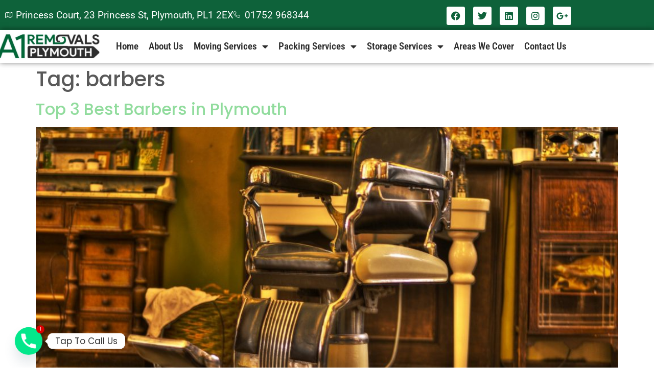

--- FILE ---
content_type: text/html; charset=UTF-8
request_url: https://www.a1removalsplymouth.co.uk/tag/barbers/
body_size: 20424
content:
<!doctype html>
<html lang="en-GB" prefix="og: https://ogp.me/ns#">
<head>
	<meta charset="UTF-8">
	<meta name="viewport" content="width=device-width, initial-scale=1">
	<link rel="profile" href="https://gmpg.org/xfn/11">
	
<!-- Search Engine Optimization by Rank Math - https://rankmath.com/ -->
<title>barbers | A1 Removals Plymouth</title>
<meta name="robots" content="follow, noindex"/>
<meta property="og:locale" content="en_GB" />
<meta property="og:type" content="article" />
<meta property="og:title" content="barbers | A1 Removals Plymouth" />
<meta property="og:url" content="https://www.a1removalsplymouth.co.uk/tag/barbers/" />
<meta property="og:site_name" content="A1 Removals Plymouth" />
<meta name="twitter:card" content="summary_large_image" />
<meta name="twitter:title" content="barbers | A1 Removals Plymouth" />
<meta name="twitter:label1" content="Posts" />
<meta name="twitter:data1" content="1" />
<!-- /Rank Math WordPress SEO plugin -->

<link rel="alternate" type="application/rss+xml" title="A1 Removals Plymouth &raquo; Feed" href="https://www.a1removalsplymouth.co.uk/feed/" />
<link rel="alternate" type="application/rss+xml" title="A1 Removals Plymouth &raquo; Comments Feed" href="https://www.a1removalsplymouth.co.uk/comments/feed/" />
<link rel="alternate" type="application/rss+xml" title="A1 Removals Plymouth &raquo; barbers Tag Feed" href="https://www.a1removalsplymouth.co.uk/tag/barbers/feed/" />
<style id='wp-img-auto-sizes-contain-inline-css'>
img:is([sizes=auto i],[sizes^="auto," i]){contain-intrinsic-size:3000px 1500px}
/*# sourceURL=wp-img-auto-sizes-contain-inline-css */
</style>
<link rel='stylesheet' id='fluentform-elementor-widget-css' href='https://www.a1removalsplymouth.co.uk/wp-content/plugins/fluentform/assets/css/fluent-forms-elementor-widget.css?ver=6.1.15' media='all' />
<style id='wp-emoji-styles-inline-css'>

	img.wp-smiley, img.emoji {
		display: inline !important;
		border: none !important;
		box-shadow: none !important;
		height: 1em !important;
		width: 1em !important;
		margin: 0 0.07em !important;
		vertical-align: -0.1em !important;
		background: none !important;
		padding: 0 !important;
	}
/*# sourceURL=wp-emoji-styles-inline-css */
</style>
<link rel='stylesheet' id='wp-block-library-css' href='https://www.a1removalsplymouth.co.uk/wp-includes/css/dist/block-library/style.min.css?ver=6.9' media='all' />
<style id='global-styles-inline-css'>
:root{--wp--preset--aspect-ratio--square: 1;--wp--preset--aspect-ratio--4-3: 4/3;--wp--preset--aspect-ratio--3-4: 3/4;--wp--preset--aspect-ratio--3-2: 3/2;--wp--preset--aspect-ratio--2-3: 2/3;--wp--preset--aspect-ratio--16-9: 16/9;--wp--preset--aspect-ratio--9-16: 9/16;--wp--preset--color--black: #000000;--wp--preset--color--cyan-bluish-gray: #abb8c3;--wp--preset--color--white: #ffffff;--wp--preset--color--pale-pink: #f78da7;--wp--preset--color--vivid-red: #cf2e2e;--wp--preset--color--luminous-vivid-orange: #ff6900;--wp--preset--color--luminous-vivid-amber: #fcb900;--wp--preset--color--light-green-cyan: #7bdcb5;--wp--preset--color--vivid-green-cyan: #00d084;--wp--preset--color--pale-cyan-blue: #8ed1fc;--wp--preset--color--vivid-cyan-blue: #0693e3;--wp--preset--color--vivid-purple: #9b51e0;--wp--preset--gradient--vivid-cyan-blue-to-vivid-purple: linear-gradient(135deg,rgb(6,147,227) 0%,rgb(155,81,224) 100%);--wp--preset--gradient--light-green-cyan-to-vivid-green-cyan: linear-gradient(135deg,rgb(122,220,180) 0%,rgb(0,208,130) 100%);--wp--preset--gradient--luminous-vivid-amber-to-luminous-vivid-orange: linear-gradient(135deg,rgb(252,185,0) 0%,rgb(255,105,0) 100%);--wp--preset--gradient--luminous-vivid-orange-to-vivid-red: linear-gradient(135deg,rgb(255,105,0) 0%,rgb(207,46,46) 100%);--wp--preset--gradient--very-light-gray-to-cyan-bluish-gray: linear-gradient(135deg,rgb(238,238,238) 0%,rgb(169,184,195) 100%);--wp--preset--gradient--cool-to-warm-spectrum: linear-gradient(135deg,rgb(74,234,220) 0%,rgb(151,120,209) 20%,rgb(207,42,186) 40%,rgb(238,44,130) 60%,rgb(251,105,98) 80%,rgb(254,248,76) 100%);--wp--preset--gradient--blush-light-purple: linear-gradient(135deg,rgb(255,206,236) 0%,rgb(152,150,240) 100%);--wp--preset--gradient--blush-bordeaux: linear-gradient(135deg,rgb(254,205,165) 0%,rgb(254,45,45) 50%,rgb(107,0,62) 100%);--wp--preset--gradient--luminous-dusk: linear-gradient(135deg,rgb(255,203,112) 0%,rgb(199,81,192) 50%,rgb(65,88,208) 100%);--wp--preset--gradient--pale-ocean: linear-gradient(135deg,rgb(255,245,203) 0%,rgb(182,227,212) 50%,rgb(51,167,181) 100%);--wp--preset--gradient--electric-grass: linear-gradient(135deg,rgb(202,248,128) 0%,rgb(113,206,126) 100%);--wp--preset--gradient--midnight: linear-gradient(135deg,rgb(2,3,129) 0%,rgb(40,116,252) 100%);--wp--preset--font-size--small: 13px;--wp--preset--font-size--medium: 20px;--wp--preset--font-size--large: 36px;--wp--preset--font-size--x-large: 42px;--wp--preset--spacing--20: 0.44rem;--wp--preset--spacing--30: 0.67rem;--wp--preset--spacing--40: 1rem;--wp--preset--spacing--50: 1.5rem;--wp--preset--spacing--60: 2.25rem;--wp--preset--spacing--70: 3.38rem;--wp--preset--spacing--80: 5.06rem;--wp--preset--shadow--natural: 6px 6px 9px rgba(0, 0, 0, 0.2);--wp--preset--shadow--deep: 12px 12px 50px rgba(0, 0, 0, 0.4);--wp--preset--shadow--sharp: 6px 6px 0px rgba(0, 0, 0, 0.2);--wp--preset--shadow--outlined: 6px 6px 0px -3px rgb(255, 255, 255), 6px 6px rgb(0, 0, 0);--wp--preset--shadow--crisp: 6px 6px 0px rgb(0, 0, 0);}:root { --wp--style--global--content-size: 800px;--wp--style--global--wide-size: 1200px; }:where(body) { margin: 0; }.wp-site-blocks > .alignleft { float: left; margin-right: 2em; }.wp-site-blocks > .alignright { float: right; margin-left: 2em; }.wp-site-blocks > .aligncenter { justify-content: center; margin-left: auto; margin-right: auto; }:where(.wp-site-blocks) > * { margin-block-start: 24px; margin-block-end: 0; }:where(.wp-site-blocks) > :first-child { margin-block-start: 0; }:where(.wp-site-blocks) > :last-child { margin-block-end: 0; }:root { --wp--style--block-gap: 24px; }:root :where(.is-layout-flow) > :first-child{margin-block-start: 0;}:root :where(.is-layout-flow) > :last-child{margin-block-end: 0;}:root :where(.is-layout-flow) > *{margin-block-start: 24px;margin-block-end: 0;}:root :where(.is-layout-constrained) > :first-child{margin-block-start: 0;}:root :where(.is-layout-constrained) > :last-child{margin-block-end: 0;}:root :where(.is-layout-constrained) > *{margin-block-start: 24px;margin-block-end: 0;}:root :where(.is-layout-flex){gap: 24px;}:root :where(.is-layout-grid){gap: 24px;}.is-layout-flow > .alignleft{float: left;margin-inline-start: 0;margin-inline-end: 2em;}.is-layout-flow > .alignright{float: right;margin-inline-start: 2em;margin-inline-end: 0;}.is-layout-flow > .aligncenter{margin-left: auto !important;margin-right: auto !important;}.is-layout-constrained > .alignleft{float: left;margin-inline-start: 0;margin-inline-end: 2em;}.is-layout-constrained > .alignright{float: right;margin-inline-start: 2em;margin-inline-end: 0;}.is-layout-constrained > .aligncenter{margin-left: auto !important;margin-right: auto !important;}.is-layout-constrained > :where(:not(.alignleft):not(.alignright):not(.alignfull)){max-width: var(--wp--style--global--content-size);margin-left: auto !important;margin-right: auto !important;}.is-layout-constrained > .alignwide{max-width: var(--wp--style--global--wide-size);}body .is-layout-flex{display: flex;}.is-layout-flex{flex-wrap: wrap;align-items: center;}.is-layout-flex > :is(*, div){margin: 0;}body .is-layout-grid{display: grid;}.is-layout-grid > :is(*, div){margin: 0;}body{padding-top: 0px;padding-right: 0px;padding-bottom: 0px;padding-left: 0px;}a:where(:not(.wp-element-button)){text-decoration: underline;}:root :where(.wp-element-button, .wp-block-button__link){background-color: #32373c;border-width: 0;color: #fff;font-family: inherit;font-size: inherit;font-style: inherit;font-weight: inherit;letter-spacing: inherit;line-height: inherit;padding-top: calc(0.667em + 2px);padding-right: calc(1.333em + 2px);padding-bottom: calc(0.667em + 2px);padding-left: calc(1.333em + 2px);text-decoration: none;text-transform: inherit;}.has-black-color{color: var(--wp--preset--color--black) !important;}.has-cyan-bluish-gray-color{color: var(--wp--preset--color--cyan-bluish-gray) !important;}.has-white-color{color: var(--wp--preset--color--white) !important;}.has-pale-pink-color{color: var(--wp--preset--color--pale-pink) !important;}.has-vivid-red-color{color: var(--wp--preset--color--vivid-red) !important;}.has-luminous-vivid-orange-color{color: var(--wp--preset--color--luminous-vivid-orange) !important;}.has-luminous-vivid-amber-color{color: var(--wp--preset--color--luminous-vivid-amber) !important;}.has-light-green-cyan-color{color: var(--wp--preset--color--light-green-cyan) !important;}.has-vivid-green-cyan-color{color: var(--wp--preset--color--vivid-green-cyan) !important;}.has-pale-cyan-blue-color{color: var(--wp--preset--color--pale-cyan-blue) !important;}.has-vivid-cyan-blue-color{color: var(--wp--preset--color--vivid-cyan-blue) !important;}.has-vivid-purple-color{color: var(--wp--preset--color--vivid-purple) !important;}.has-black-background-color{background-color: var(--wp--preset--color--black) !important;}.has-cyan-bluish-gray-background-color{background-color: var(--wp--preset--color--cyan-bluish-gray) !important;}.has-white-background-color{background-color: var(--wp--preset--color--white) !important;}.has-pale-pink-background-color{background-color: var(--wp--preset--color--pale-pink) !important;}.has-vivid-red-background-color{background-color: var(--wp--preset--color--vivid-red) !important;}.has-luminous-vivid-orange-background-color{background-color: var(--wp--preset--color--luminous-vivid-orange) !important;}.has-luminous-vivid-amber-background-color{background-color: var(--wp--preset--color--luminous-vivid-amber) !important;}.has-light-green-cyan-background-color{background-color: var(--wp--preset--color--light-green-cyan) !important;}.has-vivid-green-cyan-background-color{background-color: var(--wp--preset--color--vivid-green-cyan) !important;}.has-pale-cyan-blue-background-color{background-color: var(--wp--preset--color--pale-cyan-blue) !important;}.has-vivid-cyan-blue-background-color{background-color: var(--wp--preset--color--vivid-cyan-blue) !important;}.has-vivid-purple-background-color{background-color: var(--wp--preset--color--vivid-purple) !important;}.has-black-border-color{border-color: var(--wp--preset--color--black) !important;}.has-cyan-bluish-gray-border-color{border-color: var(--wp--preset--color--cyan-bluish-gray) !important;}.has-white-border-color{border-color: var(--wp--preset--color--white) !important;}.has-pale-pink-border-color{border-color: var(--wp--preset--color--pale-pink) !important;}.has-vivid-red-border-color{border-color: var(--wp--preset--color--vivid-red) !important;}.has-luminous-vivid-orange-border-color{border-color: var(--wp--preset--color--luminous-vivid-orange) !important;}.has-luminous-vivid-amber-border-color{border-color: var(--wp--preset--color--luminous-vivid-amber) !important;}.has-light-green-cyan-border-color{border-color: var(--wp--preset--color--light-green-cyan) !important;}.has-vivid-green-cyan-border-color{border-color: var(--wp--preset--color--vivid-green-cyan) !important;}.has-pale-cyan-blue-border-color{border-color: var(--wp--preset--color--pale-cyan-blue) !important;}.has-vivid-cyan-blue-border-color{border-color: var(--wp--preset--color--vivid-cyan-blue) !important;}.has-vivid-purple-border-color{border-color: var(--wp--preset--color--vivid-purple) !important;}.has-vivid-cyan-blue-to-vivid-purple-gradient-background{background: var(--wp--preset--gradient--vivid-cyan-blue-to-vivid-purple) !important;}.has-light-green-cyan-to-vivid-green-cyan-gradient-background{background: var(--wp--preset--gradient--light-green-cyan-to-vivid-green-cyan) !important;}.has-luminous-vivid-amber-to-luminous-vivid-orange-gradient-background{background: var(--wp--preset--gradient--luminous-vivid-amber-to-luminous-vivid-orange) !important;}.has-luminous-vivid-orange-to-vivid-red-gradient-background{background: var(--wp--preset--gradient--luminous-vivid-orange-to-vivid-red) !important;}.has-very-light-gray-to-cyan-bluish-gray-gradient-background{background: var(--wp--preset--gradient--very-light-gray-to-cyan-bluish-gray) !important;}.has-cool-to-warm-spectrum-gradient-background{background: var(--wp--preset--gradient--cool-to-warm-spectrum) !important;}.has-blush-light-purple-gradient-background{background: var(--wp--preset--gradient--blush-light-purple) !important;}.has-blush-bordeaux-gradient-background{background: var(--wp--preset--gradient--blush-bordeaux) !important;}.has-luminous-dusk-gradient-background{background: var(--wp--preset--gradient--luminous-dusk) !important;}.has-pale-ocean-gradient-background{background: var(--wp--preset--gradient--pale-ocean) !important;}.has-electric-grass-gradient-background{background: var(--wp--preset--gradient--electric-grass) !important;}.has-midnight-gradient-background{background: var(--wp--preset--gradient--midnight) !important;}.has-small-font-size{font-size: var(--wp--preset--font-size--small) !important;}.has-medium-font-size{font-size: var(--wp--preset--font-size--medium) !important;}.has-large-font-size{font-size: var(--wp--preset--font-size--large) !important;}.has-x-large-font-size{font-size: var(--wp--preset--font-size--x-large) !important;}
:root :where(.wp-block-pullquote){font-size: 1.5em;line-height: 1.6;}
/*# sourceURL=global-styles-inline-css */
</style>
<link rel='stylesheet' id='wpa-css-css' href='https://www.a1removalsplymouth.co.uk/wp-content/plugins/honeypot/includes/css/wpa.css?ver=2.3.04' media='all' />
<link rel='stylesheet' id='hello-elementor-css' href='https://www.a1removalsplymouth.co.uk/wp-content/themes/hello-elementor/assets/css/reset.css?ver=3.4.6' media='all' />
<link rel='stylesheet' id='hello-elementor-theme-style-css' href='https://www.a1removalsplymouth.co.uk/wp-content/themes/hello-elementor/assets/css/theme.css?ver=3.4.6' media='all' />
<link rel='stylesheet' id='hello-elementor-header-footer-css' href='https://www.a1removalsplymouth.co.uk/wp-content/themes/hello-elementor/assets/css/header-footer.css?ver=3.4.6' media='all' />
<link rel='stylesheet' id='elementor-frontend-css' href='https://www.a1removalsplymouth.co.uk/wp-content/plugins/elementor/assets/css/frontend.min.css?ver=3.34.4' media='all' />
<style id='elementor-frontend-inline-css'>
@-webkit-keyframes ha_fadeIn{0%{opacity:0}to{opacity:1}}@keyframes ha_fadeIn{0%{opacity:0}to{opacity:1}}@-webkit-keyframes ha_zoomIn{0%{opacity:0;-webkit-transform:scale3d(.3,.3,.3);transform:scale3d(.3,.3,.3)}50%{opacity:1}}@keyframes ha_zoomIn{0%{opacity:0;-webkit-transform:scale3d(.3,.3,.3);transform:scale3d(.3,.3,.3)}50%{opacity:1}}@-webkit-keyframes ha_rollIn{0%{opacity:0;-webkit-transform:translate3d(-100%,0,0) rotate3d(0,0,1,-120deg);transform:translate3d(-100%,0,0) rotate3d(0,0,1,-120deg)}to{opacity:1}}@keyframes ha_rollIn{0%{opacity:0;-webkit-transform:translate3d(-100%,0,0) rotate3d(0,0,1,-120deg);transform:translate3d(-100%,0,0) rotate3d(0,0,1,-120deg)}to{opacity:1}}@-webkit-keyframes ha_bounce{0%,20%,53%,to{-webkit-animation-timing-function:cubic-bezier(.215,.61,.355,1);animation-timing-function:cubic-bezier(.215,.61,.355,1)}40%,43%{-webkit-transform:translate3d(0,-30px,0) scaleY(1.1);transform:translate3d(0,-30px,0) scaleY(1.1);-webkit-animation-timing-function:cubic-bezier(.755,.05,.855,.06);animation-timing-function:cubic-bezier(.755,.05,.855,.06)}70%{-webkit-transform:translate3d(0,-15px,0) scaleY(1.05);transform:translate3d(0,-15px,0) scaleY(1.05);-webkit-animation-timing-function:cubic-bezier(.755,.05,.855,.06);animation-timing-function:cubic-bezier(.755,.05,.855,.06)}80%{-webkit-transition-timing-function:cubic-bezier(.215,.61,.355,1);transition-timing-function:cubic-bezier(.215,.61,.355,1);-webkit-transform:translate3d(0,0,0) scaleY(.95);transform:translate3d(0,0,0) scaleY(.95)}90%{-webkit-transform:translate3d(0,-4px,0) scaleY(1.02);transform:translate3d(0,-4px,0) scaleY(1.02)}}@keyframes ha_bounce{0%,20%,53%,to{-webkit-animation-timing-function:cubic-bezier(.215,.61,.355,1);animation-timing-function:cubic-bezier(.215,.61,.355,1)}40%,43%{-webkit-transform:translate3d(0,-30px,0) scaleY(1.1);transform:translate3d(0,-30px,0) scaleY(1.1);-webkit-animation-timing-function:cubic-bezier(.755,.05,.855,.06);animation-timing-function:cubic-bezier(.755,.05,.855,.06)}70%{-webkit-transform:translate3d(0,-15px,0) scaleY(1.05);transform:translate3d(0,-15px,0) scaleY(1.05);-webkit-animation-timing-function:cubic-bezier(.755,.05,.855,.06);animation-timing-function:cubic-bezier(.755,.05,.855,.06)}80%{-webkit-transition-timing-function:cubic-bezier(.215,.61,.355,1);transition-timing-function:cubic-bezier(.215,.61,.355,1);-webkit-transform:translate3d(0,0,0) scaleY(.95);transform:translate3d(0,0,0) scaleY(.95)}90%{-webkit-transform:translate3d(0,-4px,0) scaleY(1.02);transform:translate3d(0,-4px,0) scaleY(1.02)}}@-webkit-keyframes ha_bounceIn{0%,20%,40%,60%,80%,to{-webkit-animation-timing-function:cubic-bezier(.215,.61,.355,1);animation-timing-function:cubic-bezier(.215,.61,.355,1)}0%{opacity:0;-webkit-transform:scale3d(.3,.3,.3);transform:scale3d(.3,.3,.3)}20%{-webkit-transform:scale3d(1.1,1.1,1.1);transform:scale3d(1.1,1.1,1.1)}40%{-webkit-transform:scale3d(.9,.9,.9);transform:scale3d(.9,.9,.9)}60%{opacity:1;-webkit-transform:scale3d(1.03,1.03,1.03);transform:scale3d(1.03,1.03,1.03)}80%{-webkit-transform:scale3d(.97,.97,.97);transform:scale3d(.97,.97,.97)}to{opacity:1}}@keyframes ha_bounceIn{0%,20%,40%,60%,80%,to{-webkit-animation-timing-function:cubic-bezier(.215,.61,.355,1);animation-timing-function:cubic-bezier(.215,.61,.355,1)}0%{opacity:0;-webkit-transform:scale3d(.3,.3,.3);transform:scale3d(.3,.3,.3)}20%{-webkit-transform:scale3d(1.1,1.1,1.1);transform:scale3d(1.1,1.1,1.1)}40%{-webkit-transform:scale3d(.9,.9,.9);transform:scale3d(.9,.9,.9)}60%{opacity:1;-webkit-transform:scale3d(1.03,1.03,1.03);transform:scale3d(1.03,1.03,1.03)}80%{-webkit-transform:scale3d(.97,.97,.97);transform:scale3d(.97,.97,.97)}to{opacity:1}}@-webkit-keyframes ha_flipInX{0%{opacity:0;-webkit-transform:perspective(400px) rotate3d(1,0,0,90deg);transform:perspective(400px) rotate3d(1,0,0,90deg);-webkit-animation-timing-function:ease-in;animation-timing-function:ease-in}40%{-webkit-transform:perspective(400px) rotate3d(1,0,0,-20deg);transform:perspective(400px) rotate3d(1,0,0,-20deg);-webkit-animation-timing-function:ease-in;animation-timing-function:ease-in}60%{opacity:1;-webkit-transform:perspective(400px) rotate3d(1,0,0,10deg);transform:perspective(400px) rotate3d(1,0,0,10deg)}80%{-webkit-transform:perspective(400px) rotate3d(1,0,0,-5deg);transform:perspective(400px) rotate3d(1,0,0,-5deg)}}@keyframes ha_flipInX{0%{opacity:0;-webkit-transform:perspective(400px) rotate3d(1,0,0,90deg);transform:perspective(400px) rotate3d(1,0,0,90deg);-webkit-animation-timing-function:ease-in;animation-timing-function:ease-in}40%{-webkit-transform:perspective(400px) rotate3d(1,0,0,-20deg);transform:perspective(400px) rotate3d(1,0,0,-20deg);-webkit-animation-timing-function:ease-in;animation-timing-function:ease-in}60%{opacity:1;-webkit-transform:perspective(400px) rotate3d(1,0,0,10deg);transform:perspective(400px) rotate3d(1,0,0,10deg)}80%{-webkit-transform:perspective(400px) rotate3d(1,0,0,-5deg);transform:perspective(400px) rotate3d(1,0,0,-5deg)}}@-webkit-keyframes ha_flipInY{0%{opacity:0;-webkit-transform:perspective(400px) rotate3d(0,1,0,90deg);transform:perspective(400px) rotate3d(0,1,0,90deg);-webkit-animation-timing-function:ease-in;animation-timing-function:ease-in}40%{-webkit-transform:perspective(400px) rotate3d(0,1,0,-20deg);transform:perspective(400px) rotate3d(0,1,0,-20deg);-webkit-animation-timing-function:ease-in;animation-timing-function:ease-in}60%{opacity:1;-webkit-transform:perspective(400px) rotate3d(0,1,0,10deg);transform:perspective(400px) rotate3d(0,1,0,10deg)}80%{-webkit-transform:perspective(400px) rotate3d(0,1,0,-5deg);transform:perspective(400px) rotate3d(0,1,0,-5deg)}}@keyframes ha_flipInY{0%{opacity:0;-webkit-transform:perspective(400px) rotate3d(0,1,0,90deg);transform:perspective(400px) rotate3d(0,1,0,90deg);-webkit-animation-timing-function:ease-in;animation-timing-function:ease-in}40%{-webkit-transform:perspective(400px) rotate3d(0,1,0,-20deg);transform:perspective(400px) rotate3d(0,1,0,-20deg);-webkit-animation-timing-function:ease-in;animation-timing-function:ease-in}60%{opacity:1;-webkit-transform:perspective(400px) rotate3d(0,1,0,10deg);transform:perspective(400px) rotate3d(0,1,0,10deg)}80%{-webkit-transform:perspective(400px) rotate3d(0,1,0,-5deg);transform:perspective(400px) rotate3d(0,1,0,-5deg)}}@-webkit-keyframes ha_swing{20%{-webkit-transform:rotate3d(0,0,1,15deg);transform:rotate3d(0,0,1,15deg)}40%{-webkit-transform:rotate3d(0,0,1,-10deg);transform:rotate3d(0,0,1,-10deg)}60%{-webkit-transform:rotate3d(0,0,1,5deg);transform:rotate3d(0,0,1,5deg)}80%{-webkit-transform:rotate3d(0,0,1,-5deg);transform:rotate3d(0,0,1,-5deg)}}@keyframes ha_swing{20%{-webkit-transform:rotate3d(0,0,1,15deg);transform:rotate3d(0,0,1,15deg)}40%{-webkit-transform:rotate3d(0,0,1,-10deg);transform:rotate3d(0,0,1,-10deg)}60%{-webkit-transform:rotate3d(0,0,1,5deg);transform:rotate3d(0,0,1,5deg)}80%{-webkit-transform:rotate3d(0,0,1,-5deg);transform:rotate3d(0,0,1,-5deg)}}@-webkit-keyframes ha_slideInDown{0%{visibility:visible;-webkit-transform:translate3d(0,-100%,0);transform:translate3d(0,-100%,0)}}@keyframes ha_slideInDown{0%{visibility:visible;-webkit-transform:translate3d(0,-100%,0);transform:translate3d(0,-100%,0)}}@-webkit-keyframes ha_slideInUp{0%{visibility:visible;-webkit-transform:translate3d(0,100%,0);transform:translate3d(0,100%,0)}}@keyframes ha_slideInUp{0%{visibility:visible;-webkit-transform:translate3d(0,100%,0);transform:translate3d(0,100%,0)}}@-webkit-keyframes ha_slideInLeft{0%{visibility:visible;-webkit-transform:translate3d(-100%,0,0);transform:translate3d(-100%,0,0)}}@keyframes ha_slideInLeft{0%{visibility:visible;-webkit-transform:translate3d(-100%,0,0);transform:translate3d(-100%,0,0)}}@-webkit-keyframes ha_slideInRight{0%{visibility:visible;-webkit-transform:translate3d(100%,0,0);transform:translate3d(100%,0,0)}}@keyframes ha_slideInRight{0%{visibility:visible;-webkit-transform:translate3d(100%,0,0);transform:translate3d(100%,0,0)}}.ha_fadeIn{-webkit-animation-name:ha_fadeIn;animation-name:ha_fadeIn}.ha_zoomIn{-webkit-animation-name:ha_zoomIn;animation-name:ha_zoomIn}.ha_rollIn{-webkit-animation-name:ha_rollIn;animation-name:ha_rollIn}.ha_bounce{-webkit-transform-origin:center bottom;-ms-transform-origin:center bottom;transform-origin:center bottom;-webkit-animation-name:ha_bounce;animation-name:ha_bounce}.ha_bounceIn{-webkit-animation-name:ha_bounceIn;animation-name:ha_bounceIn;-webkit-animation-duration:.75s;-webkit-animation-duration:calc(var(--animate-duration)*.75);animation-duration:.75s;animation-duration:calc(var(--animate-duration)*.75)}.ha_flipInX,.ha_flipInY{-webkit-animation-name:ha_flipInX;animation-name:ha_flipInX;-webkit-backface-visibility:visible!important;backface-visibility:visible!important}.ha_flipInY{-webkit-animation-name:ha_flipInY;animation-name:ha_flipInY}.ha_swing{-webkit-transform-origin:top center;-ms-transform-origin:top center;transform-origin:top center;-webkit-animation-name:ha_swing;animation-name:ha_swing}.ha_slideInDown{-webkit-animation-name:ha_slideInDown;animation-name:ha_slideInDown}.ha_slideInUp{-webkit-animation-name:ha_slideInUp;animation-name:ha_slideInUp}.ha_slideInLeft{-webkit-animation-name:ha_slideInLeft;animation-name:ha_slideInLeft}.ha_slideInRight{-webkit-animation-name:ha_slideInRight;animation-name:ha_slideInRight}.ha-css-transform-yes{-webkit-transition-duration:var(--ha-tfx-transition-duration, .2s);transition-duration:var(--ha-tfx-transition-duration, .2s);-webkit-transition-property:-webkit-transform;transition-property:transform;transition-property:transform,-webkit-transform;-webkit-transform:translate(var(--ha-tfx-translate-x, 0),var(--ha-tfx-translate-y, 0)) scale(var(--ha-tfx-scale-x, 1),var(--ha-tfx-scale-y, 1)) skew(var(--ha-tfx-skew-x, 0),var(--ha-tfx-skew-y, 0)) rotateX(var(--ha-tfx-rotate-x, 0)) rotateY(var(--ha-tfx-rotate-y, 0)) rotateZ(var(--ha-tfx-rotate-z, 0));transform:translate(var(--ha-tfx-translate-x, 0),var(--ha-tfx-translate-y, 0)) scale(var(--ha-tfx-scale-x, 1),var(--ha-tfx-scale-y, 1)) skew(var(--ha-tfx-skew-x, 0),var(--ha-tfx-skew-y, 0)) rotateX(var(--ha-tfx-rotate-x, 0)) rotateY(var(--ha-tfx-rotate-y, 0)) rotateZ(var(--ha-tfx-rotate-z, 0))}.ha-css-transform-yes:hover{-webkit-transform:translate(var(--ha-tfx-translate-x-hover, var(--ha-tfx-translate-x, 0)),var(--ha-tfx-translate-y-hover, var(--ha-tfx-translate-y, 0))) scale(var(--ha-tfx-scale-x-hover, var(--ha-tfx-scale-x, 1)),var(--ha-tfx-scale-y-hover, var(--ha-tfx-scale-y, 1))) skew(var(--ha-tfx-skew-x-hover, var(--ha-tfx-skew-x, 0)),var(--ha-tfx-skew-y-hover, var(--ha-tfx-skew-y, 0))) rotateX(var(--ha-tfx-rotate-x-hover, var(--ha-tfx-rotate-x, 0))) rotateY(var(--ha-tfx-rotate-y-hover, var(--ha-tfx-rotate-y, 0))) rotateZ(var(--ha-tfx-rotate-z-hover, var(--ha-tfx-rotate-z, 0)));transform:translate(var(--ha-tfx-translate-x-hover, var(--ha-tfx-translate-x, 0)),var(--ha-tfx-translate-y-hover, var(--ha-tfx-translate-y, 0))) scale(var(--ha-tfx-scale-x-hover, var(--ha-tfx-scale-x, 1)),var(--ha-tfx-scale-y-hover, var(--ha-tfx-scale-y, 1))) skew(var(--ha-tfx-skew-x-hover, var(--ha-tfx-skew-x, 0)),var(--ha-tfx-skew-y-hover, var(--ha-tfx-skew-y, 0))) rotateX(var(--ha-tfx-rotate-x-hover, var(--ha-tfx-rotate-x, 0))) rotateY(var(--ha-tfx-rotate-y-hover, var(--ha-tfx-rotate-y, 0))) rotateZ(var(--ha-tfx-rotate-z-hover, var(--ha-tfx-rotate-z, 0)))}.happy-addon>.elementor-widget-container{word-wrap:break-word;overflow-wrap:break-word}.happy-addon>.elementor-widget-container,.happy-addon>.elementor-widget-container *{-webkit-box-sizing:border-box;box-sizing:border-box}.happy-addon:not(:has(.elementor-widget-container)),.happy-addon:not(:has(.elementor-widget-container)) *{-webkit-box-sizing:border-box;box-sizing:border-box;word-wrap:break-word;overflow-wrap:break-word}.happy-addon p:empty{display:none}.happy-addon .elementor-inline-editing{min-height:auto!important}.happy-addon-pro img{max-width:100%;height:auto;-o-object-fit:cover;object-fit:cover}.ha-screen-reader-text{position:absolute;overflow:hidden;clip:rect(1px,1px,1px,1px);margin:-1px;padding:0;width:1px;height:1px;border:0;word-wrap:normal!important;-webkit-clip-path:inset(50%);clip-path:inset(50%)}.ha-has-bg-overlay>.elementor-widget-container{position:relative;z-index:1}.ha-has-bg-overlay>.elementor-widget-container:before{position:absolute;top:0;left:0;z-index:-1;width:100%;height:100%;content:""}.ha-has-bg-overlay:not(:has(.elementor-widget-container)){position:relative;z-index:1}.ha-has-bg-overlay:not(:has(.elementor-widget-container)):before{position:absolute;top:0;left:0;z-index:-1;width:100%;height:100%;content:""}.ha-popup--is-enabled .ha-js-popup,.ha-popup--is-enabled .ha-js-popup img{cursor:-webkit-zoom-in!important;cursor:zoom-in!important}.mfp-wrap .mfp-arrow,.mfp-wrap .mfp-close{background-color:transparent}.mfp-wrap .mfp-arrow:focus,.mfp-wrap .mfp-close:focus{outline-width:thin}.ha-advanced-tooltip-enable{position:relative;cursor:pointer;--ha-tooltip-arrow-color:black;--ha-tooltip-arrow-distance:0}.ha-advanced-tooltip-enable .ha-advanced-tooltip-content{position:absolute;z-index:999;display:none;padding:5px 0;width:120px;height:auto;border-radius:6px;background-color:#000;color:#fff;text-align:center;opacity:0}.ha-advanced-tooltip-enable .ha-advanced-tooltip-content::after{position:absolute;border-width:5px;border-style:solid;content:""}.ha-advanced-tooltip-enable .ha-advanced-tooltip-content.no-arrow::after{visibility:hidden}.ha-advanced-tooltip-enable .ha-advanced-tooltip-content.show{display:inline-block;opacity:1}.ha-advanced-tooltip-enable.ha-advanced-tooltip-top .ha-advanced-tooltip-content,body[data-elementor-device-mode=tablet] .ha-advanced-tooltip-enable.ha-advanced-tooltip-tablet-top .ha-advanced-tooltip-content{top:unset;right:0;bottom:calc(101% + var(--ha-tooltip-arrow-distance));left:0;margin:0 auto}.ha-advanced-tooltip-enable.ha-advanced-tooltip-top .ha-advanced-tooltip-content::after,body[data-elementor-device-mode=tablet] .ha-advanced-tooltip-enable.ha-advanced-tooltip-tablet-top .ha-advanced-tooltip-content::after{top:100%;right:unset;bottom:unset;left:50%;border-color:var(--ha-tooltip-arrow-color) transparent transparent transparent;-webkit-transform:translateX(-50%);-ms-transform:translateX(-50%);transform:translateX(-50%)}.ha-advanced-tooltip-enable.ha-advanced-tooltip-bottom .ha-advanced-tooltip-content,body[data-elementor-device-mode=tablet] .ha-advanced-tooltip-enable.ha-advanced-tooltip-tablet-bottom .ha-advanced-tooltip-content{top:calc(101% + var(--ha-tooltip-arrow-distance));right:0;bottom:unset;left:0;margin:0 auto}.ha-advanced-tooltip-enable.ha-advanced-tooltip-bottom .ha-advanced-tooltip-content::after,body[data-elementor-device-mode=tablet] .ha-advanced-tooltip-enable.ha-advanced-tooltip-tablet-bottom .ha-advanced-tooltip-content::after{top:unset;right:unset;bottom:100%;left:50%;border-color:transparent transparent var(--ha-tooltip-arrow-color) transparent;-webkit-transform:translateX(-50%);-ms-transform:translateX(-50%);transform:translateX(-50%)}.ha-advanced-tooltip-enable.ha-advanced-tooltip-left .ha-advanced-tooltip-content,body[data-elementor-device-mode=tablet] .ha-advanced-tooltip-enable.ha-advanced-tooltip-tablet-left .ha-advanced-tooltip-content{top:50%;right:calc(101% + var(--ha-tooltip-arrow-distance));bottom:unset;left:unset;-webkit-transform:translateY(-50%);-ms-transform:translateY(-50%);transform:translateY(-50%)}.ha-advanced-tooltip-enable.ha-advanced-tooltip-left .ha-advanced-tooltip-content::after,body[data-elementor-device-mode=tablet] .ha-advanced-tooltip-enable.ha-advanced-tooltip-tablet-left .ha-advanced-tooltip-content::after{top:50%;right:unset;bottom:unset;left:100%;border-color:transparent transparent transparent var(--ha-tooltip-arrow-color);-webkit-transform:translateY(-50%);-ms-transform:translateY(-50%);transform:translateY(-50%)}.ha-advanced-tooltip-enable.ha-advanced-tooltip-right .ha-advanced-tooltip-content,body[data-elementor-device-mode=tablet] .ha-advanced-tooltip-enable.ha-advanced-tooltip-tablet-right .ha-advanced-tooltip-content{top:50%;right:unset;bottom:unset;left:calc(101% + var(--ha-tooltip-arrow-distance));-webkit-transform:translateY(-50%);-ms-transform:translateY(-50%);transform:translateY(-50%)}.ha-advanced-tooltip-enable.ha-advanced-tooltip-right .ha-advanced-tooltip-content::after,body[data-elementor-device-mode=tablet] .ha-advanced-tooltip-enable.ha-advanced-tooltip-tablet-right .ha-advanced-tooltip-content::after{top:50%;right:100%;bottom:unset;left:unset;border-color:transparent var(--ha-tooltip-arrow-color) transparent transparent;-webkit-transform:translateY(-50%);-ms-transform:translateY(-50%);transform:translateY(-50%)}body[data-elementor-device-mode=mobile] .ha-advanced-tooltip-enable.ha-advanced-tooltip-mobile-top .ha-advanced-tooltip-content{top:unset;right:0;bottom:calc(101% + var(--ha-tooltip-arrow-distance));left:0;margin:0 auto}body[data-elementor-device-mode=mobile] .ha-advanced-tooltip-enable.ha-advanced-tooltip-mobile-top .ha-advanced-tooltip-content::after{top:100%;right:unset;bottom:unset;left:50%;border-color:var(--ha-tooltip-arrow-color) transparent transparent transparent;-webkit-transform:translateX(-50%);-ms-transform:translateX(-50%);transform:translateX(-50%)}body[data-elementor-device-mode=mobile] .ha-advanced-tooltip-enable.ha-advanced-tooltip-mobile-bottom .ha-advanced-tooltip-content{top:calc(101% + var(--ha-tooltip-arrow-distance));right:0;bottom:unset;left:0;margin:0 auto}body[data-elementor-device-mode=mobile] .ha-advanced-tooltip-enable.ha-advanced-tooltip-mobile-bottom .ha-advanced-tooltip-content::after{top:unset;right:unset;bottom:100%;left:50%;border-color:transparent transparent var(--ha-tooltip-arrow-color) transparent;-webkit-transform:translateX(-50%);-ms-transform:translateX(-50%);transform:translateX(-50%)}body[data-elementor-device-mode=mobile] .ha-advanced-tooltip-enable.ha-advanced-tooltip-mobile-left .ha-advanced-tooltip-content{top:50%;right:calc(101% + var(--ha-tooltip-arrow-distance));bottom:unset;left:unset;-webkit-transform:translateY(-50%);-ms-transform:translateY(-50%);transform:translateY(-50%)}body[data-elementor-device-mode=mobile] .ha-advanced-tooltip-enable.ha-advanced-tooltip-mobile-left .ha-advanced-tooltip-content::after{top:50%;right:unset;bottom:unset;left:100%;border-color:transparent transparent transparent var(--ha-tooltip-arrow-color);-webkit-transform:translateY(-50%);-ms-transform:translateY(-50%);transform:translateY(-50%)}body[data-elementor-device-mode=mobile] .ha-advanced-tooltip-enable.ha-advanced-tooltip-mobile-right .ha-advanced-tooltip-content{top:50%;right:unset;bottom:unset;left:calc(101% + var(--ha-tooltip-arrow-distance));-webkit-transform:translateY(-50%);-ms-transform:translateY(-50%);transform:translateY(-50%)}body[data-elementor-device-mode=mobile] .ha-advanced-tooltip-enable.ha-advanced-tooltip-mobile-right .ha-advanced-tooltip-content::after{top:50%;right:100%;bottom:unset;left:unset;border-color:transparent var(--ha-tooltip-arrow-color) transparent transparent;-webkit-transform:translateY(-50%);-ms-transform:translateY(-50%);transform:translateY(-50%)}body.elementor-editor-active .happy-addon.ha-gravityforms .gform_wrapper{display:block!important}.ha-scroll-to-top-wrap.ha-scroll-to-top-hide{display:none}.ha-scroll-to-top-wrap.edit-mode,.ha-scroll-to-top-wrap.single-page-off{display:none!important}.ha-scroll-to-top-button{position:fixed;right:15px;bottom:15px;z-index:9999;display:-webkit-box;display:-webkit-flex;display:-ms-flexbox;display:flex;-webkit-box-align:center;-webkit-align-items:center;align-items:center;-ms-flex-align:center;-webkit-box-pack:center;-ms-flex-pack:center;-webkit-justify-content:center;justify-content:center;width:50px;height:50px;border-radius:50px;background-color:#5636d1;color:#fff;text-align:center;opacity:1;cursor:pointer;-webkit-transition:all .3s;transition:all .3s}.ha-scroll-to-top-button i{color:#fff;font-size:16px}.ha-scroll-to-top-button:hover{background-color:#e2498a}
/*# sourceURL=elementor-frontend-inline-css */
</style>
<link rel='stylesheet' id='elementor-post-2439-css' href='https://www.a1removalsplymouth.co.uk/wp-content/uploads/elementor/css/post-2439.css?ver=1769710027' media='all' />
<link rel='stylesheet' id='widget-icon-list-css' href='https://www.a1removalsplymouth.co.uk/wp-content/plugins/elementor/assets/css/widget-icon-list.min.css?ver=3.34.4' media='all' />
<link rel='stylesheet' id='widget-social-icons-css' href='https://www.a1removalsplymouth.co.uk/wp-content/plugins/elementor/assets/css/widget-social-icons.min.css?ver=3.34.4' media='all' />
<link rel='stylesheet' id='e-apple-webkit-css' href='https://www.a1removalsplymouth.co.uk/wp-content/plugins/elementor/assets/css/conditionals/apple-webkit.min.css?ver=3.34.4' media='all' />
<link rel='stylesheet' id='widget-image-css' href='https://www.a1removalsplymouth.co.uk/wp-content/plugins/elementor/assets/css/widget-image.min.css?ver=3.34.4' media='all' />
<link rel='stylesheet' id='widget-nav-menu-css' href='https://www.a1removalsplymouth.co.uk/wp-content/plugins/elementor-pro/assets/css/widget-nav-menu.min.css?ver=3.31.2' media='all' />
<link rel='stylesheet' id='widget-heading-css' href='https://www.a1removalsplymouth.co.uk/wp-content/plugins/elementor/assets/css/widget-heading.min.css?ver=3.34.4' media='all' />
<link rel='stylesheet' id='e-animation-fadeIn-css' href='https://www.a1removalsplymouth.co.uk/wp-content/plugins/elementor/assets/lib/animations/styles/fadeIn.min.css?ver=3.34.4' media='all' />
<link rel='stylesheet' id='widget-divider-css' href='https://www.a1removalsplymouth.co.uk/wp-content/plugins/elementor/assets/css/widget-divider.min.css?ver=3.34.4' media='all' />
<link rel='stylesheet' id='elementor-icons-css' href='https://www.a1removalsplymouth.co.uk/wp-content/plugins/elementor/assets/lib/eicons/css/elementor-icons.min.css?ver=5.46.0' media='all' />
<link rel='stylesheet' id='font-awesome-5-all-css' href='https://www.a1removalsplymouth.co.uk/wp-content/plugins/elementor/assets/lib/font-awesome/css/all.min.css?ver=3.34.4' media='all' />
<link rel='stylesheet' id='font-awesome-4-shim-css' href='https://www.a1removalsplymouth.co.uk/wp-content/plugins/elementor/assets/lib/font-awesome/css/v4-shims.min.css?ver=3.34.4' media='all' />
<link rel='stylesheet' id='elementor-post-2440-css' href='https://www.a1removalsplymouth.co.uk/wp-content/uploads/elementor/css/post-2440.css?ver=1769710027' media='all' />
<link rel='stylesheet' id='happy-icons-css' href='https://www.a1removalsplymouth.co.uk/wp-content/plugins/happy-elementor-addons/assets/fonts/style.min.css?ver=3.20.7' media='all' />
<link rel='stylesheet' id='font-awesome-css' href='https://www.a1removalsplymouth.co.uk/wp-content/plugins/elementor/assets/lib/font-awesome/css/font-awesome.min.css?ver=4.7.0' media='all' />
<link rel='stylesheet' id='elementor-post-2445-css' href='https://www.a1removalsplymouth.co.uk/wp-content/uploads/elementor/css/post-2445.css?ver=1769710027' media='all' />
<link rel='stylesheet' id='chaty-front-css-css' href='https://www.a1removalsplymouth.co.uk/wp-content/plugins/chaty/css/chaty-front.min.css?ver=3.5.11621528773' media='all' />
<link rel='stylesheet' id='ekit-widget-styles-css' href='https://www.a1removalsplymouth.co.uk/wp-content/plugins/elementskit-lite/widgets/init/assets/css/widget-styles.css?ver=3.7.8' media='all' />
<link rel='stylesheet' id='ekit-responsive-css' href='https://www.a1removalsplymouth.co.uk/wp-content/plugins/elementskit-lite/widgets/init/assets/css/responsive.css?ver=3.7.8' media='all' />
<link rel='stylesheet' id='eael-general-css' href='https://www.a1removalsplymouth.co.uk/wp-content/plugins/essential-addons-for-elementor-lite/assets/front-end/css/view/general.min.css?ver=6.5.9' media='all' />
<link rel='stylesheet' id='upk-site-css' href='https://www.a1removalsplymouth.co.uk/wp-content/plugins/ultimate-post-kit/assets/css/upk-site.css?ver=4.0.23' media='all' />
<link rel='stylesheet' id='elementor-gf-local-staatliches-css' href='https://www.a1removalsplymouth.co.uk/wp-content/uploads/elementor/google-fonts/css/staatliches.css?ver=1742984469' media='all' />
<link rel='stylesheet' id='elementor-gf-local-robotoslab-css' href='https://www.a1removalsplymouth.co.uk/wp-content/uploads/elementor/google-fonts/css/robotoslab.css?ver=1742984470' media='all' />
<link rel='stylesheet' id='elementor-gf-local-poppins-css' href='https://www.a1removalsplymouth.co.uk/wp-content/uploads/elementor/google-fonts/css/poppins.css?ver=1742984471' media='all' />
<link rel='stylesheet' id='elementor-gf-local-roboto-css' href='https://www.a1removalsplymouth.co.uk/wp-content/uploads/elementor/google-fonts/css/roboto.css?ver=1742984479' media='all' />
<link rel='stylesheet' id='elementor-gf-local-robotocondensed-css' href='https://www.a1removalsplymouth.co.uk/wp-content/uploads/elementor/google-fonts/css/robotocondensed.css?ver=1742984483' media='all' />
<link rel='stylesheet' id='elementor-icons-shared-0-css' href='https://www.a1removalsplymouth.co.uk/wp-content/plugins/elementor/assets/lib/font-awesome/css/fontawesome.min.css?ver=5.15.3' media='all' />
<link rel='stylesheet' id='elementor-icons-fa-regular-css' href='https://www.a1removalsplymouth.co.uk/wp-content/plugins/elementor/assets/lib/font-awesome/css/regular.min.css?ver=5.15.3' media='all' />
<link rel='stylesheet' id='elementor-icons-ekiticons-css' href='https://www.a1removalsplymouth.co.uk/wp-content/plugins/elementskit-lite/modules/elementskit-icon-pack/assets/css/ekiticons.css?ver=3.7.8' media='all' />
<link rel='stylesheet' id='elementor-icons-fa-brands-css' href='https://www.a1removalsplymouth.co.uk/wp-content/plugins/elementor/assets/lib/font-awesome/css/brands.min.css?ver=5.15.3' media='all' />
<link rel='stylesheet' id='elementor-icons-fa-solid-css' href='https://www.a1removalsplymouth.co.uk/wp-content/plugins/elementor/assets/lib/font-awesome/css/solid.min.css?ver=5.15.3' media='all' />
<script src="https://www.a1removalsplymouth.co.uk/wp-includes/js/jquery/jquery.min.js?ver=3.7.1" id="jquery-core-js"></script>
<script src="https://www.a1removalsplymouth.co.uk/wp-includes/js/jquery/jquery-migrate.min.js?ver=3.4.1" id="jquery-migrate-js"></script>
<script src="https://www.a1removalsplymouth.co.uk/wp-content/plugins/elementor/assets/lib/font-awesome/js/v4-shims.min.js?ver=3.34.4" id="font-awesome-4-shim-js"></script>
<link rel="https://api.w.org/" href="https://www.a1removalsplymouth.co.uk/wp-json/" /><link rel="alternate" title="JSON" type="application/json" href="https://www.a1removalsplymouth.co.uk/wp-json/wp/v2/tags/65" /><link rel="EditURI" type="application/rsd+xml" title="RSD" href="https://www.a1removalsplymouth.co.uk/xmlrpc.php?rsd" />
<meta name="generator" content="WordPress 6.9" />
<meta name="ti-site-data" content="eyJyIjoiMTowITc6MCEzMDowIiwibyI6Imh0dHBzOlwvXC93d3cuYTFyZW1vdmFsc3BseW1vdXRoLmNvLnVrXC93cC1hZG1pblwvYWRtaW4tYWpheC5waHA/YWN0aW9uPXRpX29ubGluZV91c2Vyc19nb29nbGUmYW1wO3A9JTJGdGFnJTJGYmFyYmVycyUyRiZhbXA7X3dwbm9uY2U9ZmE5MWNmNWI3ZiJ9" /><meta name="generator" content="Elementor 3.34.4; features: additional_custom_breakpoints; settings: css_print_method-external, google_font-enabled, font_display-swap">
			<style>
				.e-con.e-parent:nth-of-type(n+4):not(.e-lazyloaded):not(.e-no-lazyload),
				.e-con.e-parent:nth-of-type(n+4):not(.e-lazyloaded):not(.e-no-lazyload) * {
					background-image: none !important;
				}
				@media screen and (max-height: 1024px) {
					.e-con.e-parent:nth-of-type(n+3):not(.e-lazyloaded):not(.e-no-lazyload),
					.e-con.e-parent:nth-of-type(n+3):not(.e-lazyloaded):not(.e-no-lazyload) * {
						background-image: none !important;
					}
				}
				@media screen and (max-height: 640px) {
					.e-con.e-parent:nth-of-type(n+2):not(.e-lazyloaded):not(.e-no-lazyload),
					.e-con.e-parent:nth-of-type(n+2):not(.e-lazyloaded):not(.e-no-lazyload) * {
						background-image: none !important;
					}
				}
			</style>
			<link rel="icon" href="https://www.a1removalsplymouth.co.uk/wp-content/uploads/2021/02/400-x-400-1-4-150x150.jpg" sizes="32x32" />
<link rel="icon" href="https://www.a1removalsplymouth.co.uk/wp-content/uploads/2021/02/400-x-400-1-4-300x300.jpg" sizes="192x192" />
<link rel="apple-touch-icon" href="https://www.a1removalsplymouth.co.uk/wp-content/uploads/2021/02/400-x-400-1-4-300x300.jpg" />
<meta name="msapplication-TileImage" content="https://www.a1removalsplymouth.co.uk/wp-content/uploads/2021/02/400-x-400-1-4-300x300.jpg" />
</head>
<body class="archive tag tag-barbers tag-65 wp-embed-responsive wp-theme-hello-elementor hello-elementor-default elementor-default elementor-kit-2439">


<a class="skip-link screen-reader-text" href="#content">Skip to content</a>

		<header data-elementor-type="header" data-elementor-id="2440" class="elementor elementor-2440 elementor-location-header" data-elementor-settings="{&quot;ha_cmc_init_switcher&quot;:&quot;no&quot;}" data-elementor-post-type="elementor_library">
					<section class="elementor-section elementor-top-section elementor-element elementor-element-746c43a0 elementor-section-boxed elementor-section-height-default elementor-section-height-default" data-id="746c43a0" data-element_type="section" data-settings="{&quot;background_background&quot;:&quot;gradient&quot;,&quot;_ha_eqh_enable&quot;:false}">
						<div class="elementor-container elementor-column-gap-default">
					<div class="elementor-column elementor-col-50 elementor-top-column elementor-element elementor-element-5fc41585 elementor-hidden-tablet elementor-hidden-mobile" data-id="5fc41585" data-element_type="column">
			<div class="elementor-widget-wrap elementor-element-populated">
						<div class="elementor-element elementor-element-6b5e6455 elementor-icon-list--layout-inline elementor-align-start elementor-list-item-link-full_width elementor-widget elementor-widget-icon-list" data-id="6b5e6455" data-element_type="widget" data-widget_type="icon-list.default">
				<div class="elementor-widget-container">
							<ul class="elementor-icon-list-items elementor-inline-items">
							<li class="elementor-icon-list-item elementor-inline-item">
											<a href="https://www.google.com/maps?ll=50.515867,-4.274371&#038;z=8&#038;t=m&#038;hl=en&#038;gl=PH&#038;mapclient=embed&#038;cid=13596429447459535610">

												<span class="elementor-icon-list-icon">
							<i aria-hidden="true" class="far fa-map"></i>						</span>
										<span class="elementor-icon-list-text">Princess Court, 23 Princess St, Plymouth, PL1 2EX</span>
											</a>
									</li>
								<li class="elementor-icon-list-item elementor-inline-item">
											<a href="tel:%2001752%20968344">

												<span class="elementor-icon-list-icon">
							<i aria-hidden="true" class="icon icon-phone-handset"></i>						</span>
										<span class="elementor-icon-list-text"> 01752 968344</span>
											</a>
									</li>
						</ul>
						</div>
				</div>
					</div>
		</div>
				<div class="elementor-column elementor-col-50 elementor-top-column elementor-element elementor-element-3fd206b8" data-id="3fd206b8" data-element_type="column">
			<div class="elementor-widget-wrap elementor-element-populated">
						<div class="elementor-element elementor-element-19b933a9 elementor-widget__width-auto elementor-widget elementor-widget-html" data-id="19b933a9" data-element_type="widget" data-widget_type="html.default">
				<div class="elementor-widget-container">
					<script type="application/ld+json">
{
  "@context": "https://schema.org",
  "@type": "MovingCompany",
  "name": "https://www.a1removalsplymouth.co.uk/",
  "image": "https://www.a1removalsplymouth.co.uk/wp-content/uploads/2023/03/LOGO.jpg",
  "@id": "https://www.a1removalsplymouth.co.uk/#Org",
  "url": "https://www.a1removalsplymouth.co.uk/",
  "telephone": "+441752968344",
  "address": {
    "@type": "PostalAddress",
    "streetAddress": "Princess Court, 23 Princess Street",
    "addressLocality": "Plymouth",
    "postalCode": "PL1 2EX",
    "addressCountry": "GB"
  },
  "geo": {
    "@type": "GeoCoordinates",
    "latitude": 50.3686198,
    "longitude": -4.1428388
  },
  "openingHoursSpecification": {
    "@type": "OpeningHoursSpecification",
    "dayOfWeek": [
      "Monday",
      "Tuesday",
      "Wednesday",
      "Thursday",
      "Friday"
    ],
    "opens": "09:00",
    "closes": "17:00"
  },
  "sameAs": [
    "https://www.facebook.com/A1RemovalsPlymouth/",
    "https://twitter.com/a1removalsplymo",
    "https://www.linkedin.com/in/a1-removals-plymouth-8a2777223/"
  ] ,
  
  "description":      "We are a professional & reliable home & house removals, moving & storage company based in Plymouth and covering the Devon area. Call today!", 
  "mainEntityOfPage": {"@type": "WebPage", "@id": "https://www.a1removalsplymouth.co.uk/#Org"}, 
  "email":            "info@a1removalsplymouth.co.uk", 
  "paymentAccepted":  [ "Visa", "Mastercard", "Discover Card", "American Express", "Cash", "Check", "Debit Card"], 
  "hasMap":           "https://www.google.com/maps?cid=13596429447459535610", 
  "areaServed": [ 
  { 
    "@type": "City", 
"name": "Plymouth", 
        "@id": "https://en.wikipedia.org/wiki/Plymouth"       
  },
  { 
    "@type": "City", 
"name": "Barne Barton", 
        "@id": "https://en.wikipedia.org/wiki/Barne_Barton",
        "url": "https://www.a1removalsplymouth.co.uk/areas-we-cover/removals-barne-barton/"        
  },
{ 
    "@type": "City", 
"name": "Boxhill", 
        "@id": "https://en.wikipedia.org/wiki/Box_Hill",
        "url": "https://www.a1removalsplymouth.co.uk/areas-we-cover/removals-boxhill/"        
  },
{ 
    "@type": "City", 
"name": "Cattedown", 
        "@id": "https://en.wikipedia.org/wiki/Cattedown",
        "url": "https://www.a1removalsplymouth.co.uk/areas-we-cover/removals-cattedown/"        
  },
{ 
    "@type": "City", 
"name": "Compton", 
        "@id": "https://en.wikipedia.org/wiki/Compton,_Plymouth",
        "url": "https://www.a1removalsplymouth.co.uk/areas-we-cover/removals-compton/"        
  },
{ 
    "@type": "City", 
"name": "Cornwall", 
        "@id": "https://en.wikipedia.org/wiki/Cornwall",
        "url": "https://www.a1removalsplymouth.co.uk/areas-we-cover/removals-cornwall/"        
  },
{ 
    "@type": "City", 
"name": "Coxside", 
        "@id": "https://en.wikipedia.org/wiki/Coxside,_Plymouth",
        "url": "https://www.a1removalsplymouth.co.uk/areas-we-cover/removals-coxside/"        
  },
{ 
    "@type": "City", 
"name": "Crownhill", 
        "@id": "https://en.wikipedia.org/wiki/Crownhill",
        "url": "https://www.a1removalsplymouth.co.uk/areas-we-cover/removals-crownhill/"        
  },
{ 
    "@type": "City", 
"name": "Devon", 
        "@id": "https://www.google.com/search?q=wikipedia+Devon",
        "url": "https://www.a1removalsplymouth.co.uk/areas-we-cover/removals-devon/"        
  },
{ 
    "@type": "City", 
"name": "Devonport", 
        "@id": "https://en.wikipedia.org/wiki/Devonport,_Plymouth",
        "url": "https://www.a1removalsplymouth.co.uk/areas-we-cover/removals-devonport/"        
  },
{ 
    "@type": "City", 
"name": "Drake", 
        "@id": "https://en.wikipedia.org/wiki/Drake_(ward)",
        "url": "https://www.a1removalsplymouth.co.uk/areas-we-cover/removals-drake/"        
  },
{ 
    "@type": "City", 
"name": "Efford", 
        "@id": "https://en.wikipedia.org/wiki/Efford",
        "url": "https://www.a1removalsplymouth.co.uk/areas-we-cover/removals-efford/"        
  },
{ 
    "@type": "City", 
"name": "Eggbuckland", 
        "@id": "https://en.wikipedia.org/wiki/Eggbuckland",
        "url": "https://www.a1removalsplymouth.co.uk/areas-we-cover/removals-eggbuckland/"        
  },
{ 
    "@type": "City", 
"name": "Ernesettle", 
        "@id": "https://en.wikipedia.org/wiki/Ernesettle",
        "url": "https://www.a1removalsplymouth.co.uk/areas-we-cover/removals-ernesettle/"        
  },
{ 
    "@type": "City", 
"name": "Estover", 
        "@id": "https://en.wikipedia.org/wiki/Estover",
        "url": "https://www.a1removalsplymouth.co.uk/areas-we-cover/removals-estover/"        
  },
{ 
    "@type": "City", 
"name": "Glenholt", 
        "@id": "https://en.wikipedia.org/wiki/Glenholt",
        "url": "https://www.a1removalsplymouth.co.uk/areas-we-cover/removals-glenholt/"        
  },
{ 
    "@type": "City", 
"name": "Greenbank", 
        "@id": "https://en.wikipedia.org/wiki/Greenbank,_Plymouth",
        "url": "https://www.a1removalsplymouth.co.uk/areas-we-cover/removals-greenbank/"        
  },
{ 
    "@type": "City", 
"name": "Ham", 
        "@id": "https://en.wikipedia.org/wiki/Ham,_Plymouth",
        "url": "https://www.a1removalsplymouth.co.uk/areas-we-cover/removals-ham/"        
  },
{ 
    "@type": "City", 
"name": "Hartley", 
        "@id": "https://en.wikipedia.org/wiki/Hartley,_Plymouth",
        "url": "https://www.a1removalsplymouth.co.uk/areas-we-cover/removals-hartley/"        
  },
{ 
    "@type": "City", 
"name": "Honicknowle", 
        "@id": "https://en.wikipedia.org/wiki/Honicknowle",
        "url": "https://www.a1removalsplymouth.co.uk/areas-we-cover/removals-honicknowle/"        
  },
{ 
    "@type": "City", 
"name": "Hooe", 
        "@id": "https://en.wikipedia.org/wiki/Hooe,_Plymouth",
        "url": "https://www.a1removalsplymouth.co.uk/areas-we-cover/removals-hooe/"        
  },
{ 
    "@type": "City", 
"name": "Keyham", 
        "@id": "https://en.wikipedia.org/wiki/Keyham,_Devon",
        "url": "https://www.a1removalsplymouth.co.uk/areas-we-cover/removals-keyham/"        
  },
{ 
    "@type": "City", 
"name": "King’s Tamerton", 
        "@id": "https://en.wikipedia.org/wiki/King%27s_Tamerton",
        "url": "https://www.a1removalsplymouth.co.uk/areas-we-cover/removals-kings-tamerton/"        
  },
{ 
    "@type": "City", 
"name": "Laira", 
        "@id": "https://en.wikipedia.org/wiki/Laira",
        "url": "https://www.a1removalsplymouth.co.uk/areas-we-cover/removals-laira/"        
  },
{ 
    "@type": "City", 
"name": "Leigham", 
        "@id": "https://en.wikipedia.org/wiki/Leigham,_Plymouth",
        "url": "https://www.a1removalsplymouth.co.uk/areas-we-cover/removals-leigham/"        
  },
{ 
    "@type": "City", 
"name": "Lipson", 
        "@id": "https://en.wikipedia.org/wiki/Lipson",
        "url": "https://www.a1removalsplymouth.co.uk/areas-we-cover/removals-lipson/"        
  },
{ 
    "@type": "City", 
"name": "Manadon", 
        "@id": "https://en.wikipedia.org/wiki/Manadon",
        "url": "https://www.a1removalsplymouth.co.uk/areas-we-cover/removals-manadon/"        
  },
{ 
    "@type": "City", 
"name": "Mannamead", 
        "@id": "https://en.wikipedia.org/wiki/Mannamead",
        "url": "https://www.a1removalsplymouth.co.uk/areas-we-cover/removals-mannamead/"        
  },
{ 
    "@type": "City", 
"name": "Milehouse", 
        "@id": "https://en.wikipedia.org/wiki/Milehouse",
        "url": "https://www.a1removalsplymouth.co.uk/areas-we-cover/removals-milehouse/"        
  },
{ 
    "@type": "City", 
"name": "Millbay", 
        "@id": "https://en.wikipedia.org/wiki/Millbay",
        "url": "https://www.a1removalsplymouth.co.uk/areas-we-cover/removals-millbay/"        
  },
{ 
    "@type": "City", 
"name": "Millbridge", 
        "@id": "https://en.wikipedia.org/wiki/Millbridge,_Plymouth",
        "url": "https://www.a1removalsplymouth.co.uk/areas-we-cover/removals-millbridge/"        
  },
{ 
    "@type": "City", 
"name": "Morice Town", 
        "@id": "https://en.wikipedia.org/wiki/Morice_Town",
        "url": "https://www.a1removalsplymouth.co.uk/areas-we-cover/removals-morice-town/"        
  },
{ 
    "@type": "City", 
"name": "Mutley Plain", 
        "@id": "https://en.wikipedia.org/wiki/Mutley_Plain",
        "url": "https://www.a1removalsplymouth.co.uk/areas-we-cover/removals-mutley-plain/"        
  },
{ 
    "@type": "City", 
"name": "North Prospect", 
        "@id": "https://en.wikipedia.org/wiki/North_Prospect",
        "url": "https://www.a1removalsplymouth.co.uk/areas-we-cover/removals-north-prospect/"        
  },
{ 
    "@type": "City", 
"name": "Oreston", 
        "@id": "https://en.wikipedia.org/wiki/Oreston",
        "url": "https://www.a1removalsplymouth.co.uk/areas-we-cover/removals-oreston/"        
  },
{ 
    "@type": "City", 
"name": "Pennycomequick", 
        "@id": "https://en.wikipedia.org/wiki/Pennycomequick",
        "url": "https://www.a1removalsplymouth.co.uk/areas-we-cover/removals-pennycomequick/"        
  },
{ 
    "@type": "City", 
"name": "Pennycross", 
        "@id": "https://en.wikipedia.org/wiki/Pennycross",
        "url": "https://www.a1removalsplymouth.co.uk/areas-we-cover/removals-pennycross/"        
  },
{ 
    "@type": "City", 
"name": "Peverell", 
        "@id": "https://en.wikipedia.org/wiki/Peverell",
        "url": "https://www.a1removalsplymouth.co.uk/areas-we-cover/removals-peverell/"        
  },
{ 
    "@type": "City", 
"name": "Plympton", 
        "@id": "https://en.wikipedia.org/wiki/Plympton",
        "url": "https://www.a1removalsplymouth.co.uk/areas-we-cover/removals-plympton/"        
  },
{ 
    "@type": "City", 
"name": "Plymstock", 
        "@id": "https://en.wikipedia.org/wiki/Plymstock",
        "url": "https://www.a1removalsplymouth.co.uk/areas-we-cover/removals-plymstock/"        
  },
{ 
    "@type": "City", 
"name": "Crabtree", 
        "@id": "https://en.wikipedia.org/wiki/Crabtree,_Plymouth",
        "url": "https://www.a1removalsplymouth.co.uk/areas-we-cover/removals-rabtree/"        
  },
{ 
    "@type": "City", 
"name": "Roborough", 
        "@id": "https://en.wikipedia.org/wiki/Roborough,_South_Hams",
        "url": "https://www.a1removalsplymouth.co.uk/areas-we-cover/removals-roborough/"        
  },
{ 
    "@type": "City", 
"name": "Southway", 
        "@id": "https://en.wikipedia.org/wiki/Southway",
        "url": "https://www.a1removalsplymouth.co.uk/areas-we-cover/removals-southway/"        
  },
{ 
    "@type": "City", 
"name": "St Budeaux", 
        "@id": "https://en.wikipedia.org/wiki/St_Budeaux",
        "url": "https://www.a1removalsplymouth.co.uk/areas-we-cover/removals-st-budeaux/"        
  },
{ 
    "@type": "City", 
"name": "St Judes", 
        "@id": "https://en.wikipedia.org/w/index.php?title=St_Judes,_Plymouth&action=edit&redlink=1",
        "url": "https://www.a1removalsplymouth.co.uk/areas-we-cover/removals-st-judes/"        
  },
{ 
    "@type": "City", 
"name": "Stoke", 
        "@id": "https://en.wikipedia.org/wiki/Stoke,_Plymouth",
        "url": "https://www.a1removalsplymouth.co.uk/areas-we-cover/removals-stoke/"        
  },
{ 
    "@type": "City", 
"name": "Stonehouse", 
        "@id": "https://en.wikipedia.org/wiki/Stonehouse,_Plymouth",
        "url": "https://www.a1removalsplymouth.co.uk/areas-we-cover/removals-stonehouse/"        
  },
{ 
    "@type": "City", 
"name": "Tamerton Foliot", 
        "@id": "https://en.wikipedia.org/wiki/Tamerton_Foliot",
        "url": "https://www.a1removalsplymouth.co.uk/areas-we-cover/removals-tamerton-foliot/"        
  },
{ 
    "@type": "City", 
"name": "West Hoe", 
        "@id": "https://en.wikipedia.org/wiki/West_Hoe",
        "url": "https://www.a1removalsplymouth.co.uk/areas-we-cover/removals-west-hoe/"        
  },
{ 
    "@type": "City", 
"name": "Weston Mill", 
        "@id": "https://en.wikipedia.org/wiki/Weston_Mill,_Plymouth",
        "url": "https://www.a1removalsplymouth.co.uk/areas-we-cover/removals-weston-mill/"        
  },
{ 
    "@type": "City", 
"name": "Whitleigh", 
        "@id": "https://en.wikipedia.org/wiki/Whitleigh",
        "url": "https://www.a1removalsplymouth.co.uk/areas-we-cover/removals-whitleigh/"        
  },
{ 
    "@type": "City", 
"name": "Woolwell", 
        "@id": "https://en.wikipedia.org/wiki/Woolwell",
        "url": "https://www.a1removalsplymouth.co.uk/areas-we-cover/removals-woolwell/"        
  }
  ], 
  "hasOfferCatalog": { 
    "@type": "OfferCatalog", 
    "name": "Our Services", 
    "itemListElement": [ 
      { 
        "@type": "Offer", 
        "name": "Flat Removals In Plymouth",  
"url": "https://www.a1removalsplymouth.co.uk/moving-services/flat-removals/",  
        "category": "Our Services", 
"offeredBy": {"@type": "WebPage", "@id": "https://www.a1removalsplymouth.co.uk/#Org"}, 
"seller": {"@type": "WebPage", "@id": "https://www.a1removalsplymouth.co.uk/#Org"}, 
"priceCurrency": "GBP", 
"description":      "Are you looking at moving flats in Plymouth soon? Speak with our removals team to help you move home with minimal fuss. Call today!" },
{ 
        "@type": "Offer", 
        "name": "International Removals & Moves From Plymouth",  
"url": "https://www.a1removalsplymouth.co.uk/moving-services/international-removals/",  
        "category": "Our Services", 
"offeredBy": {"@type": "WebPage", "@id": "https://www.a1removalsplymouth.co.uk/#Org"}, 
"seller": {"@type": "WebPage", "@id": "https://www.a1removalsplymouth.co.uk/#Org"}, 
"priceCurrency": "GBP", 
"description":      "Looking to move abroad? Our international removals team in Plymouth. We manage your move from start to finish, call our removals team today!" },
{ 
        "@type": "Offer", 
        "name": "Man and Van In Plymouth",  
"url": "https://www.a1removalsplymouth.co.uk/moving-services/man-and-van-plymouth/",  
        "category": "Our Services", 
"offeredBy": {"@type": "WebPage", "@id": "https://www.a1removalsplymouth.co.uk/#Org"}, 
"seller": {"@type": "WebPage", "@id": "https://www.a1removalsplymouth.co.uk/#Org"}, 
"priceCurrency": "GBP", 
"description":      "Do you need a man with a van service in Plymouth? Call our office today for a fast and no hassle quote on any moving job you need." },
{ 
        "@type": "Offer", 
        "name": "Office Removals In Plymouth",  
"url": "https://www.a1removalsplymouth.co.uk/moving-services/office-removals-plymouth/",  
        "category": "Our Services", 
"offeredBy": {"@type": "WebPage", "@id": "https://www.a1removalsplymouth.co.uk/#Org"}, 
"seller": {"@type": "WebPage", "@id": "https://www.a1removalsplymouth.co.uk/#Org"}, 
"priceCurrency": "GBP", 
"description":      "Are you looking to move your business to a new office? Give our office & business removals team a call today for a no hassle quote." },
{ 
        "@type": "Offer", 
        "name": "Piano Removals and Moves In Plymouth",  
"url": "https://www.a1removalsplymouth.co.uk/moving-services/piano-moves/",  
        "category": "Our Services", 
"offeredBy": {"@type": "WebPage", "@id": "https://www.a1removalsplymouth.co.uk/#Org"}, 
"seller": {"@type": "WebPage", "@id": "https://www.a1removalsplymouth.co.uk/#Org"}, 
"priceCurrency": "GBP", 
"description":      "If you need to move your piano to your new home or a storage facility, you can trust A1 Removals Plymouth to transport your instrument quickly and safely. Our in-depth knowledge, expertise and attention to detail mean you can relax knowing your asset is in good hands." },
{ 
        "@type": "Offer", 
        "name": "Student Removals and Moving Service Plymouth",  
"url": "https://www.a1removalsplymouth.co.uk/moving-services/student-moves/",  
        "category": "Our Services", 
"offeredBy": {"@type": "WebPage", "@id": "https://www.a1removalsplymouth.co.uk/#Org"}, 
"seller": {"@type": "WebPage", "@id": "https://www.a1removalsplymouth.co.uk/#Org"}, 
"priceCurrency": "GBP", 
"description":      "Whether you have recently enrolled yourself in a new college or university, looking to switch dorms, or you are moving back home between semesters, A1 Removals Plymouth, UK, provide you with an affordable and stress-free moving services for both nationwide and overseas." },
{ 
        "@type": "Offer", 
        "name": "Appliance Packing & Reconnecting In Plymouth",  
"url": "https://www.a1removalsplymouth.co.uk/packing-services/appliance-packing/",  
        "category": "Our Services", 
"offeredBy": {"@type": "WebPage", "@id": "https://www.a1removalsplymouth.co.uk/#Org"}, 
"seller": {"@type": "WebPage", "@id": "https://www.a1removalsplymouth.co.uk/#Org"}, 
"priceCurrency": "GBP", 
"description":      "A1 Removals Plymouth offers high quality and professional appliance packing and reconnecting services in Plymouth to our customers. Our team handle all your appliances moving needs, right from disconnecting them from the power and water systems for packing and then installing them again." },
{ 
        "@type": "Offer", 
        "name": "Full House Packing Service In Plymouth",  
"url": "https://www.a1removalsplymouth.co.uk/packing-services/full-house-packing/",  
        "category": "Our Services", 
"offeredBy": {"@type": "WebPage", "@id": "https://www.a1removalsplymouth.co.uk/#Org"}, 
"seller": {"@type": "WebPage", "@id": "https://www.a1removalsplymouth.co.uk/#Org"}, 
"priceCurrency": "GBP", 
"description":      "We offer a trusted packing service in Plymouth to help you move house. Full & partial house packing. Call our office to discuss your needs." },
{ 
        "@type": "Offer", 
        "name": "Business Storage In Plymouth",  
"url": "https://www.a1removalsplymouth.co.uk/storage-services/business-storage/",  
        "category": "Our Services", 
"offeredBy": {"@type": "WebPage", "@id": "https://www.a1removalsplymouth.co.uk/#Org"}, 
"seller": {"@type": "WebPage", "@id": "https://www.a1removalsplymouth.co.uk/#Org"}, 
"priceCurrency": "GBP", 
"description":      "Moving business premises? We offer flexible & affordable business storage in Plymouth. Call our team for a free quote today!" },
{ 
        "@type": "Offer", 
        "name": "Personal Storage In Plymouth",  
"url": "https://www.a1removalsplymouth.co.uk/storage-services/personal-storage/",  
        "category": "Our Services", 
"offeredBy": {"@type": "WebPage", "@id": "https://www.a1removalsplymouth.co.uk/#Org"}, 
"seller": {"@type": "WebPage", "@id": "https://www.a1removalsplymouth.co.uk/#Org"}, 
"priceCurrency": "GBP", 
"description":      "Need somewhere to store your belongings? We offer a personal storage service in Plymouth for all our customers moving house." }
] 
  }
} 
</script>				</div>
				</div>
				<div class="elementor-element elementor-element-2fb78f8c e-grid-align-right e-grid-align-mobile-center elementor-widget__width-inherit e-grid-align-tablet-center elementor-hidden-tablet elementor-hidden-mobile elementor-shape-rounded elementor-grid-0 elementor-widget elementor-widget-social-icons" data-id="2fb78f8c" data-element_type="widget" data-widget_type="social-icons.default">
				<div class="elementor-widget-container">
							<div class="elementor-social-icons-wrapper elementor-grid" role="list">
							<span class="elementor-grid-item" role="listitem">
					<a class="elementor-icon elementor-social-icon elementor-social-icon-facebook elementor-repeater-item-7c7cff2" href="https://www.facebook.com/A1RemovalsPlymouth/" target="_blank">
						<span class="elementor-screen-only">Facebook</span>
						<i aria-hidden="true" class="fab fa-facebook"></i>					</a>
				</span>
							<span class="elementor-grid-item" role="listitem">
					<a class="elementor-icon elementor-social-icon elementor-social-icon-twitter elementor-repeater-item-e611ba5" href="https://www.a1removalsplymouth.co.uk/contact/#" target="_blank">
						<span class="elementor-screen-only">Twitter</span>
						<i aria-hidden="true" class="fab fa-twitter"></i>					</a>
				</span>
							<span class="elementor-grid-item" role="listitem">
					<a class="elementor-icon elementor-social-icon elementor-social-icon-linkedin elementor-repeater-item-ac02d8a" href="https://www.linkedin.com/in/a1-removals-plymouth-8a2777223/" target="_blank">
						<span class="elementor-screen-only">Linkedin</span>
						<i aria-hidden="true" class="fab fa-linkedin"></i>					</a>
				</span>
							<span class="elementor-grid-item" role="listitem">
					<a class="elementor-icon elementor-social-icon elementor-social-icon-instagram elementor-repeater-item-ead0aa7" href="https://twitter.com/a1removalsplymo" target="_blank">
						<span class="elementor-screen-only">Instagram</span>
						<i aria-hidden="true" class="fab fa-instagram"></i>					</a>
				</span>
							<span class="elementor-grid-item" role="listitem">
					<a class="elementor-icon elementor-social-icon elementor-social-icon-google-plus-g elementor-repeater-item-031c774" href="https://www.google.com/maps?cid=13596429447459535610" target="_blank">
						<span class="elementor-screen-only">Google-plus-g</span>
						<i aria-hidden="true" class="fab fa-google-plus-g"></i>					</a>
				</span>
					</div>
						</div>
				</div>
				<div class="elementor-element elementor-element-71698b9 e-grid-align-right e-grid-align-mobile-center elementor-widget__width-inherit e-grid-align-tablet-center elementor-hidden-desktop elementor-shape-rounded elementor-grid-0 elementor-widget elementor-widget-social-icons" data-id="71698b9" data-element_type="widget" data-widget_type="social-icons.default">
				<div class="elementor-widget-container">
							<div class="elementor-social-icons-wrapper elementor-grid" role="list">
							<span class="elementor-grid-item" role="listitem">
					<a class="elementor-icon elementor-social-icon elementor-social-icon-envelope-open-text elementor-repeater-item-7c7cff2" href="http://iinfo@a1removalsplymouth.co.uk" target="_blank">
						<span class="elementor-screen-only">Envelope-open-text</span>
						<i aria-hidden="true" class="fas fa-envelope-open-text"></i>					</a>
				</span>
							<span class="elementor-grid-item" role="listitem">
					<a class="elementor-icon elementor-social-icon elementor-social-icon-phone-alt elementor-repeater-item-c59d8e6" href="tel:01752%20968344" target="_blank">
						<span class="elementor-screen-only">Phone-alt</span>
						<i aria-hidden="true" class="fas fa-phone-alt"></i>					</a>
				</span>
					</div>
						</div>
				</div>
					</div>
		</div>
					</div>
		</section>
				<section class="elementor-section elementor-top-section elementor-element elementor-element-4bd3dbac elementor-section-boxed elementor-section-height-default elementor-section-height-default" data-id="4bd3dbac" data-element_type="section" data-settings="{&quot;background_background&quot;:&quot;gradient&quot;,&quot;_ha_eqh_enable&quot;:false}">
						<div class="elementor-container elementor-column-gap-default">
					<div class="elementor-column elementor-col-50 elementor-top-column elementor-element elementor-element-64f3cdb0" data-id="64f3cdb0" data-element_type="column">
			<div class="elementor-widget-wrap elementor-element-populated">
						<div class="elementor-element elementor-element-30f675ee elementor-widget__width-inherit elementor-widget elementor-widget-image" data-id="30f675ee" data-element_type="widget" data-widget_type="image.default">
				<div class="elementor-widget-container">
																<a href="https://www.a1removalsplymouth.co.uk">
							<img fetchpriority="high" width="1000" height="278" src="https://www.a1removalsplymouth.co.uk/wp-content/uploads/2023/03/LOGO.jpg" class="attachment-large size-large wp-image-2459" alt="LOGO" srcset="https://www.a1removalsplymouth.co.uk/wp-content/uploads/2023/03/LOGO.jpg 1000w, https://www.a1removalsplymouth.co.uk/wp-content/uploads/2023/03/LOGO-768x214.jpg 768w" sizes="(max-width: 1000px) 100vw, 1000px" />								</a>
															</div>
				</div>
					</div>
		</div>
				<div class="elementor-column elementor-col-50 elementor-top-column elementor-element elementor-element-2b33591b" data-id="2b33591b" data-element_type="column">
			<div class="elementor-widget-wrap elementor-element-populated">
						<div class="elementor-element elementor-element-1f4e0f75 elementor-nav-menu--stretch elementor-nav-menu__align-center elementor-nav-menu--dropdown-tablet elementor-nav-menu__text-align-aside elementor-nav-menu--toggle elementor-nav-menu--burger elementor-widget elementor-widget-nav-menu" data-id="1f4e0f75" data-element_type="widget" data-settings="{&quot;full_width&quot;:&quot;stretch&quot;,&quot;layout&quot;:&quot;horizontal&quot;,&quot;submenu_icon&quot;:{&quot;value&quot;:&quot;&lt;i class=\&quot;fas fa-caret-down\&quot;&gt;&lt;\/i&gt;&quot;,&quot;library&quot;:&quot;fa-solid&quot;},&quot;toggle&quot;:&quot;burger&quot;}" data-widget_type="nav-menu.default">
				<div class="elementor-widget-container">
								<nav aria-label="Menu" class="elementor-nav-menu--main elementor-nav-menu__container elementor-nav-menu--layout-horizontal e--pointer-text e--animation-shrink">
				<ul id="menu-1-1f4e0f75" class="elementor-nav-menu"><li class="menu-item menu-item-type-post_type menu-item-object-page menu-item-home menu-item-7416"><a href="https://www.a1removalsplymouth.co.uk/" class="elementor-item">Home</a></li>
<li class="menu-item menu-item-type-post_type menu-item-object-page menu-item-1440"><a href="https://www.a1removalsplymouth.co.uk/about/" class="elementor-item">About Us</a></li>
<li class="menu-item menu-item-type-post_type menu-item-object-page menu-item-has-children menu-item-1102"><a href="https://www.a1removalsplymouth.co.uk/moving-services/" class="elementor-item">Moving Services</a>
<ul class="sub-menu elementor-nav-menu--dropdown">
	<li class="menu-item menu-item-type-post_type menu-item-object-page menu-item-1469"><a href="https://www.a1removalsplymouth.co.uk/moving-services/office-removals-plymouth/" class="elementor-sub-item">Office Moves</a></li>
	<li class="menu-item menu-item-type-post_type menu-item-object-page menu-item-1168"><a href="https://www.a1removalsplymouth.co.uk/moving-services/man-and-van-plymouth/" class="elementor-sub-item">Man and Van Service</a></li>
	<li class="menu-item menu-item-type-post_type menu-item-object-page menu-item-1104"><a href="https://www.a1removalsplymouth.co.uk/moving-services/flat-removals/" class="elementor-sub-item">Flat Moves</a></li>
	<li class="menu-item menu-item-type-post_type menu-item-object-page menu-item-1167"><a href="https://www.a1removalsplymouth.co.uk/moving-services/student-moves/" class="elementor-sub-item">Student Moves</a></li>
	<li class="menu-item menu-item-type-post_type menu-item-object-page menu-item-1103"><a href="https://www.a1removalsplymouth.co.uk/moving-services/international-removals/" class="elementor-sub-item">International Moves</a></li>
	<li class="menu-item menu-item-type-post_type menu-item-object-page menu-item-1145"><a href="https://www.a1removalsplymouth.co.uk/moving-services/piano-moves/" class="elementor-sub-item">Piano Moves</a></li>
</ul>
</li>
<li class="menu-item menu-item-type-post_type menu-item-object-page menu-item-has-children menu-item-1215"><a href="https://www.a1removalsplymouth.co.uk/packing-services/" class="elementor-item">Packing Services</a>
<ul class="sub-menu elementor-nav-menu--dropdown">
	<li class="menu-item menu-item-type-post_type menu-item-object-page menu-item-1220"><a href="https://www.a1removalsplymouth.co.uk/packing-services/full-house-packing/" class="elementor-sub-item">Full House Packing</a></li>
	<li class="menu-item menu-item-type-post_type menu-item-object-page menu-item-1219"><a href="https://www.a1removalsplymouth.co.uk/packing-services/appliance-packing/" class="elementor-sub-item">Appliance Packing</a></li>
</ul>
</li>
<li class="menu-item menu-item-type-post_type menu-item-object-page menu-item-has-children menu-item-1216"><a href="https://www.a1removalsplymouth.co.uk/storage-services/" class="elementor-item">Storage Services</a>
<ul class="sub-menu elementor-nav-menu--dropdown">
	<li class="menu-item menu-item-type-post_type menu-item-object-page menu-item-1217"><a href="https://www.a1removalsplymouth.co.uk/storage-services/business-storage/" class="elementor-sub-item">Business Storage</a></li>
	<li class="menu-item menu-item-type-post_type menu-item-object-page menu-item-1218"><a href="https://www.a1removalsplymouth.co.uk/storage-services/personal-storage/" class="elementor-sub-item">Personal Storage</a></li>
</ul>
</li>
<li class="menu-item menu-item-type-post_type menu-item-object-page menu-item-1407"><a href="https://www.a1removalsplymouth.co.uk/areas-we-cover/" class="elementor-item">Areas We Cover</a></li>
<li class="menu-item menu-item-type-post_type menu-item-object-page menu-item-1514"><a href="https://www.a1removalsplymouth.co.uk/contact/" class="elementor-item">Contact Us</a></li>
</ul>			</nav>
					<div class="elementor-menu-toggle" role="button" tabindex="0" aria-label="Menu Toggle" aria-expanded="false">
			<i aria-hidden="true" role="presentation" class="elementor-menu-toggle__icon--open eicon-menu-bar"></i><i aria-hidden="true" role="presentation" class="elementor-menu-toggle__icon--close eicon-close"></i>		</div>
					<nav class="elementor-nav-menu--dropdown elementor-nav-menu__container" aria-hidden="true">
				<ul id="menu-2-1f4e0f75" class="elementor-nav-menu"><li class="menu-item menu-item-type-post_type menu-item-object-page menu-item-home menu-item-7416"><a href="https://www.a1removalsplymouth.co.uk/" class="elementor-item" tabindex="-1">Home</a></li>
<li class="menu-item menu-item-type-post_type menu-item-object-page menu-item-1440"><a href="https://www.a1removalsplymouth.co.uk/about/" class="elementor-item" tabindex="-1">About Us</a></li>
<li class="menu-item menu-item-type-post_type menu-item-object-page menu-item-has-children menu-item-1102"><a href="https://www.a1removalsplymouth.co.uk/moving-services/" class="elementor-item" tabindex="-1">Moving Services</a>
<ul class="sub-menu elementor-nav-menu--dropdown">
	<li class="menu-item menu-item-type-post_type menu-item-object-page menu-item-1469"><a href="https://www.a1removalsplymouth.co.uk/moving-services/office-removals-plymouth/" class="elementor-sub-item" tabindex="-1">Office Moves</a></li>
	<li class="menu-item menu-item-type-post_type menu-item-object-page menu-item-1168"><a href="https://www.a1removalsplymouth.co.uk/moving-services/man-and-van-plymouth/" class="elementor-sub-item" tabindex="-1">Man and Van Service</a></li>
	<li class="menu-item menu-item-type-post_type menu-item-object-page menu-item-1104"><a href="https://www.a1removalsplymouth.co.uk/moving-services/flat-removals/" class="elementor-sub-item" tabindex="-1">Flat Moves</a></li>
	<li class="menu-item menu-item-type-post_type menu-item-object-page menu-item-1167"><a href="https://www.a1removalsplymouth.co.uk/moving-services/student-moves/" class="elementor-sub-item" tabindex="-1">Student Moves</a></li>
	<li class="menu-item menu-item-type-post_type menu-item-object-page menu-item-1103"><a href="https://www.a1removalsplymouth.co.uk/moving-services/international-removals/" class="elementor-sub-item" tabindex="-1">International Moves</a></li>
	<li class="menu-item menu-item-type-post_type menu-item-object-page menu-item-1145"><a href="https://www.a1removalsplymouth.co.uk/moving-services/piano-moves/" class="elementor-sub-item" tabindex="-1">Piano Moves</a></li>
</ul>
</li>
<li class="menu-item menu-item-type-post_type menu-item-object-page menu-item-has-children menu-item-1215"><a href="https://www.a1removalsplymouth.co.uk/packing-services/" class="elementor-item" tabindex="-1">Packing Services</a>
<ul class="sub-menu elementor-nav-menu--dropdown">
	<li class="menu-item menu-item-type-post_type menu-item-object-page menu-item-1220"><a href="https://www.a1removalsplymouth.co.uk/packing-services/full-house-packing/" class="elementor-sub-item" tabindex="-1">Full House Packing</a></li>
	<li class="menu-item menu-item-type-post_type menu-item-object-page menu-item-1219"><a href="https://www.a1removalsplymouth.co.uk/packing-services/appliance-packing/" class="elementor-sub-item" tabindex="-1">Appliance Packing</a></li>
</ul>
</li>
<li class="menu-item menu-item-type-post_type menu-item-object-page menu-item-has-children menu-item-1216"><a href="https://www.a1removalsplymouth.co.uk/storage-services/" class="elementor-item" tabindex="-1">Storage Services</a>
<ul class="sub-menu elementor-nav-menu--dropdown">
	<li class="menu-item menu-item-type-post_type menu-item-object-page menu-item-1217"><a href="https://www.a1removalsplymouth.co.uk/storage-services/business-storage/" class="elementor-sub-item" tabindex="-1">Business Storage</a></li>
	<li class="menu-item menu-item-type-post_type menu-item-object-page menu-item-1218"><a href="https://www.a1removalsplymouth.co.uk/storage-services/personal-storage/" class="elementor-sub-item" tabindex="-1">Personal Storage</a></li>
</ul>
</li>
<li class="menu-item menu-item-type-post_type menu-item-object-page menu-item-1407"><a href="https://www.a1removalsplymouth.co.uk/areas-we-cover/" class="elementor-item" tabindex="-1">Areas We Cover</a></li>
<li class="menu-item menu-item-type-post_type menu-item-object-page menu-item-1514"><a href="https://www.a1removalsplymouth.co.uk/contact/" class="elementor-item" tabindex="-1">Contact Us</a></li>
</ul>			</nav>
						</div>
				</div>
					</div>
		</div>
					</div>
		</section>
				</header>
		<main id="content" class="site-main">

			<div class="page-header">
			<h1 class="entry-title">Tag: <span>barbers</span></h1>		</div>
	
	<div class="page-content">
					<article class="post">
				<h2 class="entry-title"><a href="https://www.a1removalsplymouth.co.uk/2021/06/01/top-3-best-barbers-in-plymouth/">Top 3 Best Barbers in Plymouth</a></h2><a href="https://www.a1removalsplymouth.co.uk/2021/06/01/top-3-best-barbers-in-plymouth/"><img width="1024" height="682" src="https://www.a1removalsplymouth.co.uk/wp-content/uploads/2021/06/barber-1453064_1920-1024x682.jpg" class="attachment-large size-large wp-post-image" alt="barber 1453064 1920" decoding="async" srcset="https://www.a1removalsplymouth.co.uk/wp-content/uploads/2021/06/barber-1453064_1920-1024x682.jpg 1024w, https://www.a1removalsplymouth.co.uk/wp-content/uploads/2021/06/barber-1453064_1920-300x200.jpg 300w, https://www.a1removalsplymouth.co.uk/wp-content/uploads/2021/06/barber-1453064_1920-768x512.jpg 768w, https://www.a1removalsplymouth.co.uk/wp-content/uploads/2021/06/barber-1453064_1920-1536x1023.jpg 1536w, https://www.a1removalsplymouth.co.uk/wp-content/uploads/2021/06/barber-1453064_1920-600x400.jpg 600w, https://www.a1removalsplymouth.co.uk/wp-content/uploads/2021/06/barber-1453064_1920.jpg 1920w" sizes="(max-width: 1024px) 100vw, 1024px" /></a><p>Review provided by A1 Removals Plymouth: A good haircut can make a big difference, not only on how you look but also on how you feel as a whole. If you are looking for the best barbers in Plymouth, here are three of the top choices you can find in the area that can give [&hellip;]</p>
			</article>
			</div>

	
</main>
		<footer data-elementor-type="footer" data-elementor-id="2445" class="elementor elementor-2445 elementor-location-footer" data-elementor-settings="{&quot;ha_cmc_init_switcher&quot;:&quot;no&quot;}" data-elementor-post-type="elementor_library">
					<section class="elementor-section elementor-top-section elementor-element elementor-element-7af6428a elementor-section-boxed elementor-section-height-default elementor-section-height-default" data-id="7af6428a" data-element_type="section" data-settings="{&quot;background_background&quot;:&quot;gradient&quot;,&quot;_ha_eqh_enable&quot;:false}">
						<div class="elementor-container elementor-column-gap-default">
					<div class="elementor-column elementor-col-100 elementor-top-column elementor-element elementor-element-2349184b" data-id="2349184b" data-element_type="column">
			<div class="elementor-widget-wrap elementor-element-populated">
						<section class="elementor-section elementor-inner-section elementor-element elementor-element-513cd2a1 elementor-section-boxed elementor-section-height-default elementor-section-height-default elementor-invisible" data-id="513cd2a1" data-element_type="section" data-settings="{&quot;background_background&quot;:&quot;gradient&quot;,&quot;animation&quot;:&quot;fadeIn&quot;,&quot;_ha_eqh_enable&quot;:false}">
						<div class="elementor-container elementor-column-gap-default">
					<div class="elementor-column elementor-col-50 elementor-inner-column elementor-element elementor-element-460114fe" data-id="460114fe" data-element_type="column">
			<div class="elementor-widget-wrap elementor-element-populated">
						<div class="elementor-element elementor-element-2c0a43bf elementor-widget elementor-widget-heading" data-id="2c0a43bf" data-element_type="widget" data-widget_type="heading.default">
				<div class="elementor-widget-container">
					<p class="elementor-heading-title elementor-size-default">Contact Us:</p>				</div>
				</div>
					</div>
		</div>
				<div class="elementor-column elementor-col-50 elementor-inner-column elementor-element elementor-element-259e4add" data-id="259e4add" data-element_type="column">
			<div class="elementor-widget-wrap elementor-element-populated">
						<div class="elementor-element elementor-element-6ee5feb3 elementor-icon-list--layout-inline elementor-list-item-link-full_width elementor-widget elementor-widget-icon-list" data-id="6ee5feb3" data-element_type="widget" data-widget_type="icon-list.default">
				<div class="elementor-widget-container">
							<ul class="elementor-icon-list-items elementor-inline-items">
							<li class="elementor-icon-list-item elementor-inline-item">
											<a href="mailto:info@a1removalsplymouth.co.uk">

												<span class="elementor-icon-list-icon">
							<i aria-hidden="true" class="far fa-envelope"></i>						</span>
										<span class="elementor-icon-list-text">info@a1removalsplymouth.co.uk</span>
											</a>
									</li>
								<li class="elementor-icon-list-item elementor-inline-item">
											<a href="tel:%2001752%20968344">

												<span class="elementor-icon-list-icon">
							<i aria-hidden="true" class="icon icon-phone-handset"></i>						</span>
										<span class="elementor-icon-list-text"> 01752 968344</span>
											</a>
									</li>
						</ul>
						</div>
				</div>
					</div>
		</div>
					</div>
		</section>
				<section class="elementor-section elementor-inner-section elementor-element elementor-element-3280769d elementor-section-boxed elementor-section-height-default elementor-section-height-default" data-id="3280769d" data-element_type="section" data-settings="{&quot;background_background&quot;:&quot;gradient&quot;,&quot;_ha_eqh_enable&quot;:false}">
						<div class="elementor-container elementor-column-gap-default">
					<div class="elementor-column elementor-col-25 elementor-inner-column elementor-element elementor-element-281655ed" data-id="281655ed" data-element_type="column">
			<div class="elementor-widget-wrap elementor-element-populated">
						<div class="elementor-element elementor-element-74a76299 elementor-widget elementor-widget-image" data-id="74a76299" data-element_type="widget" data-widget_type="image.default">
				<div class="elementor-widget-container">
																<a href="https://www.a1removalsplymouth.co.uk">
							<img width="1000" height="278" src="https://www.a1removalsplymouth.co.uk/wp-content/uploads/2023/03/LOGO.jpg" class="attachment-large size-large wp-image-2459" alt="LOGO" srcset="https://www.a1removalsplymouth.co.uk/wp-content/uploads/2023/03/LOGO.jpg 1000w, https://www.a1removalsplymouth.co.uk/wp-content/uploads/2023/03/LOGO-768x214.jpg 768w" sizes="(max-width: 1000px) 100vw, 1000px" />								</a>
															</div>
				</div>
				<div class="elementor-element elementor-element-edacb26 elementor-widget elementor-widget-text-editor" data-id="edacb26" data-element_type="widget" data-widget_type="text-editor.default">
				<div class="elementor-widget-container">
									<p>Local Family Run Removals Company &amp; Packing Services</p>								</div>
				</div>
				<div class="elementor-element elementor-element-7191c34a elementor-widget__width-inherit elementor-widget elementor-widget-heading" data-id="7191c34a" data-element_type="widget" data-widget_type="heading.default">
				<div class="elementor-widget-container">
					<p class="elementor-heading-title elementor-size-default">Follow Us:</p>				</div>
				</div>
				<div class="elementor-element elementor-element-cd77042 e-grid-align-left e-grid-align-mobile-left elementor-widget__width-inherit e-grid-align-tablet-center elementor-shape-rounded elementor-grid-0 elementor-widget elementor-widget-social-icons" data-id="cd77042" data-element_type="widget" data-widget_type="social-icons.default">
				<div class="elementor-widget-container">
							<div class="elementor-social-icons-wrapper elementor-grid" role="list">
							<span class="elementor-grid-item" role="listitem">
					<a class="elementor-icon elementor-social-icon elementor-social-icon-facebook elementor-repeater-item-7c7cff2" href="https://www.facebook.com/A1RemovalsPlymouth/" target="_blank">
						<span class="elementor-screen-only">Facebook</span>
						<i aria-hidden="true" class="fab fa-facebook"></i>					</a>
				</span>
							<span class="elementor-grid-item" role="listitem">
					<a class="elementor-icon elementor-social-icon elementor-social-icon-twitter elementor-repeater-item-e611ba5" href="https://www.a1removalsplymouth.co.uk/contact/#" target="_blank">
						<span class="elementor-screen-only">Twitter</span>
						<i aria-hidden="true" class="fab fa-twitter"></i>					</a>
				</span>
							<span class="elementor-grid-item" role="listitem">
					<a class="elementor-icon elementor-social-icon elementor-social-icon-linkedin elementor-repeater-item-ac02d8a" href="https://www.linkedin.com/in/a1-removals-plymouth-8a2777223/" target="_blank">
						<span class="elementor-screen-only">Linkedin</span>
						<i aria-hidden="true" class="fab fa-linkedin"></i>					</a>
				</span>
							<span class="elementor-grid-item" role="listitem">
					<a class="elementor-icon elementor-social-icon elementor-social-icon-instagram elementor-repeater-item-ead0aa7" href="https://twitter.com/a1removalsplymo" target="_blank">
						<span class="elementor-screen-only">Instagram</span>
						<i aria-hidden="true" class="fab fa-instagram"></i>					</a>
				</span>
							<span class="elementor-grid-item" role="listitem">
					<a class="elementor-icon elementor-social-icon elementor-social-icon-google-plus-g elementor-repeater-item-031c774" href="https://www.google.com/maps?cid=13596429447459535610" target="_blank">
						<span class="elementor-screen-only">Google-plus-g</span>
						<i aria-hidden="true" class="fab fa-google-plus-g"></i>					</a>
				</span>
					</div>
						</div>
				</div>
					</div>
		</div>
				<div class="elementor-column elementor-col-25 elementor-inner-column elementor-element elementor-element-7a84b7bf" data-id="7a84b7bf" data-element_type="column">
			<div class="elementor-widget-wrap elementor-element-populated">
						<div class="elementor-element elementor-element-4af06800 elementor-widget elementor-widget-heading" data-id="4af06800" data-element_type="widget" data-widget_type="heading.default">
				<div class="elementor-widget-container">
					<p class="elementor-heading-title elementor-size-default">Shortcuts</p>				</div>
				</div>
				<div class="elementor-element elementor-element-ee6a499 elementor-widget-divider--view-line elementor-widget elementor-widget-divider" data-id="ee6a499" data-element_type="widget" data-widget_type="divider.default">
				<div class="elementor-widget-container">
							<div class="elementor-divider">
			<span class="elementor-divider-separator">
						</span>
		</div>
						</div>
				</div>
				<div class="elementor-element elementor-element-51a9554c elementor-widget__width-inherit elementor-icon-list--layout-traditional elementor-list-item-link-full_width elementor-widget elementor-widget-icon-list" data-id="51a9554c" data-element_type="widget" data-widget_type="icon-list.default">
				<div class="elementor-widget-container">
							<ul class="elementor-icon-list-items">
							<li class="elementor-icon-list-item">
											<a href="https://www.a1removalsplymouth.co.uk">

											<span class="elementor-icon-list-text">Home</span>
											</a>
									</li>
								<li class="elementor-icon-list-item">
											<a href="https://www.a1removalsplymouth.co.uk/about/">

											<span class="elementor-icon-list-text">About Us</span>
											</a>
									</li>
								<li class="elementor-icon-list-item">
											<a href="https://www.a1removalsplymouth.co.uk/moving-services/">

											<span class="elementor-icon-list-text">Moving Services</span>
											</a>
									</li>
								<li class="elementor-icon-list-item">
											<a href="https://www.a1removalsplymouth.co.uk/packing-services/">

											<span class="elementor-icon-list-text">Packing Services</span>
											</a>
									</li>
								<li class="elementor-icon-list-item">
											<a href="https://www.a1removalsplymouth.co.uk/storage-services/">

											<span class="elementor-icon-list-text">Storage Services</span>
											</a>
									</li>
								<li class="elementor-icon-list-item">
											<a href="https://www.a1removalsplymouth.co.uk/areas-we-cover/">

											<span class="elementor-icon-list-text">Areas We Cover</span>
											</a>
									</li>
								<li class="elementor-icon-list-item">
											<a href="https://www.a1removalsplymouth.co.uk/blog/">

											<span class="elementor-icon-list-text">Blog</span>
											</a>
									</li>
								<li class="elementor-icon-list-item">
											<a href="https://www.a1removalsplymouth.co.uk/contact/">

											<span class="elementor-icon-list-text">Contact Us</span>
											</a>
									</li>
						</ul>
						</div>
				</div>
					</div>
		</div>
				<div class="elementor-column elementor-col-25 elementor-inner-column elementor-element elementor-element-4d12a623" data-id="4d12a623" data-element_type="column">
			<div class="elementor-widget-wrap elementor-element-populated">
						<div class="elementor-element elementor-element-38a86911 elementor-widget elementor-widget-heading" data-id="38a86911" data-element_type="widget" data-widget_type="heading.default">
				<div class="elementor-widget-container">
					<p class="elementor-heading-title elementor-size-default">Moving Services</p>				</div>
				</div>
				<div class="elementor-element elementor-element-a0dfab7 elementor-widget-divider--view-line elementor-widget elementor-widget-divider" data-id="a0dfab7" data-element_type="widget" data-widget_type="divider.default">
				<div class="elementor-widget-container">
							<div class="elementor-divider">
			<span class="elementor-divider-separator">
						</span>
		</div>
						</div>
				</div>
				<div class="elementor-element elementor-element-123ebb7f elementor-widget__width-inherit elementor-icon-list--layout-traditional elementor-list-item-link-full_width elementor-widget elementor-widget-icon-list" data-id="123ebb7f" data-element_type="widget" data-widget_type="icon-list.default">
				<div class="elementor-widget-container">
							<ul class="elementor-icon-list-items">
							<li class="elementor-icon-list-item">
											<a href="https://www.a1removalsplymouth.co.uk/moving-services/office-removals-plymouth/">

											<span class="elementor-icon-list-text">Office Moves</span>
											</a>
									</li>
								<li class="elementor-icon-list-item">
											<a href="https://www.a1removalsplymouth.co.uk/moving-services/man-and-van-plymouth/">

											<span class="elementor-icon-list-text">Man and Van Service</span>
											</a>
									</li>
								<li class="elementor-icon-list-item">
											<a href="https://www.a1removalsplymouth.co.uk/moving-services/flat-removals/">

											<span class="elementor-icon-list-text">Flat Moves</span>
											</a>
									</li>
								<li class="elementor-icon-list-item">
											<a href="https://www.a1removalsplymouth.co.uk/moving-services/student-moves/">

											<span class="elementor-icon-list-text">Student Moves</span>
											</a>
									</li>
								<li class="elementor-icon-list-item">
											<a href="https://www.a1removalsplymouth.co.uk/moving-services/international-removals/">

											<span class="elementor-icon-list-text">International Moves</span>
											</a>
									</li>
								<li class="elementor-icon-list-item">
											<a href="https://www.a1removalsplymouth.co.uk/moving-services/piano-moves/">

											<span class="elementor-icon-list-text">Piano Moves</span>
											</a>
									</li>
						</ul>
						</div>
				</div>
					</div>
		</div>
				<div class="elementor-column elementor-col-25 elementor-inner-column elementor-element elementor-element-9595dae" data-id="9595dae" data-element_type="column">
			<div class="elementor-widget-wrap elementor-element-populated">
						<div class="elementor-element elementor-element-1e22fa3 elementor-widget elementor-widget-heading" data-id="1e22fa3" data-element_type="widget" data-widget_type="heading.default">
				<div class="elementor-widget-container">
					<p class="elementor-heading-title elementor-size-default">Plymouth</p>				</div>
				</div>
				<div class="elementor-element elementor-element-11f6cf0 elementor-widget-divider--view-line elementor-widget elementor-widget-divider" data-id="11f6cf0" data-element_type="widget" data-widget_type="divider.default">
				<div class="elementor-widget-container">
							<div class="elementor-divider">
			<span class="elementor-divider-separator">
						</span>
		</div>
						</div>
				</div>
				<div class="elementor-element elementor-element-80640c1 elementor-widget__width-inherit elementor-icon-list--layout-traditional elementor-list-item-link-full_width elementor-widget elementor-widget-icon-list" data-id="80640c1" data-element_type="widget" data-widget_type="icon-list.default">
				<div class="elementor-widget-container">
							<ul class="elementor-icon-list-items">
							<li class="elementor-icon-list-item">
											<a href="https://www.a1removalsplymouth.co.uk/best-hotels-in-plymouth/">

											<span class="elementor-icon-list-text">Best Hotels in Plymouth</span>
											</a>
									</li>
								<li class="elementor-icon-list-item">
											<a href="https://www.a1removalsplymouth.co.uk/best-pubs-in-plymouth/">

											<span class="elementor-icon-list-text">Best Pubs in Plymouth</span>
											</a>
									</li>
								<li class="elementor-icon-list-item">
											<a href="https://www.a1removalsplymouth.co.uk/nicest-dogwalks-plymouth/">

											<span class="elementor-icon-list-text">Nicest DogWalks Plymouth</span>
											</a>
									</li>
								<li class="elementor-icon-list-item">
											<a href="https://www.a1removalsplymouth.co.uk/top-attractions-in-plymouth/">

											<span class="elementor-icon-list-text">Top Attractions Plymouth</span>
											</a>
									</li>
						</ul>
						</div>
				</div>
				<div class="elementor-element elementor-element-4dd5736 elementor-widget elementor-widget-heading" data-id="4dd5736" data-element_type="widget" data-widget_type="heading.default">
				<div class="elementor-widget-container">
					<p class="elementor-heading-title elementor-size-default">Location</p>				</div>
				</div>
				<div class="elementor-element elementor-element-bbad518 elementor-widget-divider--view-line elementor-widget elementor-widget-divider" data-id="bbad518" data-element_type="widget" data-widget_type="divider.default">
				<div class="elementor-widget-container">
							<div class="elementor-divider">
			<span class="elementor-divider-separator">
						</span>
		</div>
						</div>
				</div>
				<div class="elementor-element elementor-element-f94ec32 elementor-widget__width-inherit elementor-icon-list--layout-traditional elementor-list-item-link-full_width elementor-widget elementor-widget-icon-list" data-id="f94ec32" data-element_type="widget" data-widget_type="icon-list.default">
				<div class="elementor-widget-container">
							<ul class="elementor-icon-list-items">
							<li class="elementor-icon-list-item">
											<a href="https://www.google.com/maps?ll=50.515867,-4.274371&#038;z=8&#038;t=m&#038;hl=en&#038;gl=PH&#038;mapclient=embed&#038;cid=13596429447459535610">

											<span class="elementor-icon-list-text">Princess Court, 23 Princess Street Plymouth PL1 2EX</span>
											</a>
									</li>
						</ul>
						</div>
				</div>
					</div>
		</div>
					</div>
		</section>
				<section class="elementor-section elementor-inner-section elementor-element elementor-element-685e192c elementor-section-boxed elementor-section-height-default elementor-section-height-default" data-id="685e192c" data-element_type="section" data-settings="{&quot;background_background&quot;:&quot;gradient&quot;,&quot;_ha_eqh_enable&quot;:false}">
						<div class="elementor-container elementor-column-gap-default">
					<div class="elementor-column elementor-col-100 elementor-inner-column elementor-element elementor-element-4f306ba1" data-id="4f306ba1" data-element_type="column">
			<div class="elementor-widget-wrap elementor-element-populated">
						<div class="elementor-element elementor-element-7f574f67 elementor-widget-divider--view-line elementor-widget elementor-widget-divider" data-id="7f574f67" data-element_type="widget" data-widget_type="divider.default">
				<div class="elementor-widget-container">
							<div class="elementor-divider">
			<span class="elementor-divider-separator">
						</span>
		</div>
						</div>
				</div>
					</div>
		</div>
					</div>
		</section>
				<section class="elementor-section elementor-inner-section elementor-element elementor-element-c726d57 elementor-section-boxed elementor-section-height-default elementor-section-height-default" data-id="c726d57" data-element_type="section" data-settings="{&quot;background_background&quot;:&quot;gradient&quot;,&quot;_ha_eqh_enable&quot;:false}">
						<div class="elementor-container elementor-column-gap-default">
					<div class="elementor-column elementor-col-50 elementor-inner-column elementor-element elementor-element-4585ae07" data-id="4585ae07" data-element_type="column">
			<div class="elementor-widget-wrap elementor-element-populated">
						<div class="elementor-element elementor-element-18af71ad elementor-widget elementor-widget-text-editor" data-id="18af71ad" data-element_type="widget" data-widget_type="text-editor.default">
				<div class="elementor-widget-container">
									Copyright ©2026  A1 Removals Plymouth								</div>
				</div>
					</div>
		</div>
				<div class="elementor-column elementor-col-50 elementor-inner-column elementor-element elementor-element-24abbf6a" data-id="24abbf6a" data-element_type="column">
			<div class="elementor-widget-wrap elementor-element-populated">
						<div class="elementor-element elementor-element-58136253 elementor-icon-list--layout-inline elementor-align-end elementor-mobile-align-center elementor-widget-mobile__width-inherit elementor-list-item-link-full_width elementor-widget elementor-widget-icon-list" data-id="58136253" data-element_type="widget" data-widget_type="icon-list.default">
				<div class="elementor-widget-container">
							<ul class="elementor-icon-list-items elementor-inline-items">
							<li class="elementor-icon-list-item elementor-inline-item">
											<a href="https://www.a1removalsplymouth.co.uk/privacy-policy">

											<span class="elementor-icon-list-text">Privacy Policy</span>
											</a>
									</li>
						</ul>
						</div>
				</div>
					</div>
		</div>
					</div>
		</section>
					</div>
		</div>
					</div>
		</section>
				</footer>
		
<script type="speculationrules">
{"prefetch":[{"source":"document","where":{"and":[{"href_matches":"/*"},{"not":{"href_matches":["/wp-*.php","/wp-admin/*","/wp-content/uploads/*","/wp-content/*","/wp-content/plugins/*","/wp-content/themes/hello-elementor/*","/*\\?(.+)"]}},{"not":{"selector_matches":"a[rel~=\"nofollow\"]"}},{"not":{"selector_matches":".no-prefetch, .no-prefetch a"}}]},"eagerness":"conservative"}]}
</script>
		<!-- Start of StatCounter Code -->
		<script>
			<!--
			var sc_project=12501493;
			var sc_security="33463327";
			var sc_invisible=1;
		</script>
        <script type="text/javascript" src="https://www.statcounter.com/counter/counter.js" async></script>
		<noscript><div class="statcounter"><a title="web analytics" href="https://statcounter.com/"><img class="statcounter" src="https://c.statcounter.com/12501493/0/33463327/1/" alt="web analytics" /></a></div></noscript>
		<!-- End of StatCounter Code -->
					<script>
				;
				(function($, w) {
					'use strict';
					let $window = $(w);

					$(document).ready(function() {

						let isEnable = "";
						let isEnableLazyMove = "";
						let speed = isEnableLazyMove ? '0.7' : '0.2';

						if( !isEnable ) {
							return;
						}

						if (typeof haCursor == 'undefined' || haCursor == null) {
							initiateHaCursorObject(speed);
						}

						setTimeout(function() {
							let targetCursor = $('.ha-cursor');
							if (targetCursor) {
								if (!isEnable) {
									$('body').removeClass('hm-init-default-cursor-none');
									$('.ha-cursor').addClass('ha-init-hide');
								} else {
									$('body').addClass('hm-init-default-cursor-none');
									$('.ha-cursor').removeClass('ha-init-hide');
								}
							}
						}, 500);

					});

				}(jQuery, window));
			</script>
		
					<script>
				const lazyloadRunObserver = () => {
					const lazyloadBackgrounds = document.querySelectorAll( `.e-con.e-parent:not(.e-lazyloaded)` );
					const lazyloadBackgroundObserver = new IntersectionObserver( ( entries ) => {
						entries.forEach( ( entry ) => {
							if ( entry.isIntersecting ) {
								let lazyloadBackground = entry.target;
								if( lazyloadBackground ) {
									lazyloadBackground.classList.add( 'e-lazyloaded' );
								}
								lazyloadBackgroundObserver.unobserve( entry.target );
							}
						});
					}, { rootMargin: '200px 0px 200px 0px' } );
					lazyloadBackgrounds.forEach( ( lazyloadBackground ) => {
						lazyloadBackgroundObserver.observe( lazyloadBackground );
					} );
				};
				const events = [
					'DOMContentLoaded',
					'elementor/lazyload/observe',
				];
				events.forEach( ( event ) => {
					document.addEventListener( event, lazyloadRunObserver );
				} );
			</script>
			<link rel='stylesheet' id='fluent-form-styles-css' href='https://www.a1removalsplymouth.co.uk/wp-content/plugins/fluentform/assets/css/fluent-forms-public.css?ver=6.1.15' media='all' />
<link rel='stylesheet' id='fluentform-public-default-css' href='https://www.a1removalsplymouth.co.uk/wp-content/plugins/fluentform/assets/css/fluentform-public-default.css?ver=6.1.15' media='all' />
<script id="fluentform-elementor-js-extra">
var fluentformElementor = {"adminUrl":"https://www.a1removalsplymouth.co.uk/wp-admin/admin.php"};
//# sourceURL=fluentform-elementor-js-extra
</script>
<script src="https://www.a1removalsplymouth.co.uk/wp-content/plugins/fluentform/assets/js/fluent-forms-elementor-widget.js?ver=6.1.15" id="fluentform-elementor-js"></script>
<script src="https://www.a1removalsplymouth.co.uk/wp-content/plugins/honeypot/includes/js/wpa.js?ver=2.3.04" id="wpascript-js"></script>
<script id="wpascript-js-after">
wpa_field_info = {"wpa_field_name":"kjrxah7091","wpa_field_value":261521,"wpa_add_test":"no"}
//# sourceURL=wpascript-js-after
</script>
<script src="https://www.a1removalsplymouth.co.uk/wp-content/themes/hello-elementor/assets/js/hello-frontend.js?ver=3.4.6" id="hello-theme-frontend-js"></script>
<script src="https://www.a1removalsplymouth.co.uk/wp-content/plugins/elementor/assets/js/webpack.runtime.min.js?ver=3.34.4" id="elementor-webpack-runtime-js"></script>
<script src="https://www.a1removalsplymouth.co.uk/wp-content/plugins/elementor/assets/js/frontend-modules.min.js?ver=3.34.4" id="elementor-frontend-modules-js"></script>
<script src="https://www.a1removalsplymouth.co.uk/wp-includes/js/jquery/ui/core.min.js?ver=1.13.3" id="jquery-ui-core-js"></script>
<script id="elementor-frontend-js-extra">
var EAELImageMaskingConfig = {"svg_dir_url":"https://www.a1removalsplymouth.co.uk/wp-content/plugins/essential-addons-for-elementor-lite/assets/front-end/img/image-masking/svg-shapes/"};
//# sourceURL=elementor-frontend-js-extra
</script>
<script id="elementor-frontend-js-before">
var elementorFrontendConfig = {"environmentMode":{"edit":false,"wpPreview":false,"isScriptDebug":false},"i18n":{"shareOnFacebook":"Share on Facebook","shareOnTwitter":"Share on Twitter","pinIt":"Pin it","download":"Download","downloadImage":"Download image","fullscreen":"Fullscreen","zoom":"Zoom","share":"Share","playVideo":"Play Video","previous":"Previous","next":"Next","close":"Close","a11yCarouselPrevSlideMessage":"Previous slide","a11yCarouselNextSlideMessage":"Next slide","a11yCarouselFirstSlideMessage":"This is the first slide","a11yCarouselLastSlideMessage":"This is the last slide","a11yCarouselPaginationBulletMessage":"Go to slide"},"is_rtl":false,"breakpoints":{"xs":0,"sm":480,"md":768,"lg":1025,"xl":1440,"xxl":1600},"responsive":{"breakpoints":{"mobile":{"label":"Mobile Portrait","value":767,"default_value":767,"direction":"max","is_enabled":true},"mobile_extra":{"label":"Mobile Landscape","value":880,"default_value":880,"direction":"max","is_enabled":false},"tablet":{"label":"Tablet Portrait","value":1024,"default_value":1024,"direction":"max","is_enabled":true},"tablet_extra":{"label":"Tablet Landscape","value":1200,"default_value":1200,"direction":"max","is_enabled":false},"laptop":{"label":"Laptop","value":1366,"default_value":1366,"direction":"max","is_enabled":false},"widescreen":{"label":"Widescreen","value":2400,"default_value":2400,"direction":"min","is_enabled":false}},"hasCustomBreakpoints":false},"version":"3.34.4","is_static":false,"experimentalFeatures":{"additional_custom_breakpoints":true,"theme_builder_v2":true,"hello-theme-header-footer":true,"home_screen":true,"global_classes_should_enforce_capabilities":true,"e_variables":true,"cloud-library":true,"e_opt_in_v4_page":true,"e_interactions":true,"e_editor_one":true,"import-export-customization":true},"urls":{"assets":"https:\/\/www.a1removalsplymouth.co.uk\/wp-content\/plugins\/elementor\/assets\/","ajaxurl":"https:\/\/www.a1removalsplymouth.co.uk\/wp-admin\/admin-ajax.php","uploadUrl":"https:\/\/www.a1removalsplymouth.co.uk\/wp-content\/uploads"},"nonces":{"floatingButtonsClickTracking":"686486817e"},"swiperClass":"swiper","settings":{"editorPreferences":[]},"kit":{"active_breakpoints":["viewport_mobile","viewport_tablet"],"global_image_lightbox":"yes","lightbox_enable_counter":"yes","lightbox_enable_fullscreen":"yes","lightbox_enable_zoom":"yes","lightbox_enable_share":"yes","lightbox_title_src":"title","lightbox_description_src":"description","hello_header_logo_type":"title","hello_header_menu_layout":"horizontal","hello_footer_logo_type":"logo","ha_rpb_enable":"no"},"post":{"id":0,"title":"barbers | A1 Removals Plymouth","excerpt":""}};
//# sourceURL=elementor-frontend-js-before
</script>
<script src="https://www.a1removalsplymouth.co.uk/wp-content/plugins/elementor/assets/js/frontend.min.js?ver=3.34.4" id="elementor-frontend-js"></script>
<script src="https://www.a1removalsplymouth.co.uk/wp-content/plugins/elementor-pro/assets/lib/smartmenus/jquery.smartmenus.min.js?ver=1.2.1" id="smartmenus-js"></script>
<script id="happy-elementor-addons-js-extra">
var HappyLocalize = {"ajax_url":"https://www.a1removalsplymouth.co.uk/wp-admin/admin-ajax.php","nonce":"afaa4fc2b6","pdf_js_lib":"https://www.a1removalsplymouth.co.uk/wp-content/plugins/happy-elementor-addons/assets/vendor/pdfjs/lib"};
//# sourceURL=happy-elementor-addons-js-extra
</script>
<script src="https://www.a1removalsplymouth.co.uk/wp-content/plugins/happy-elementor-addons/assets/js/happy-addons.min.js?ver=3.20.7" id="happy-elementor-addons-js"></script>
<script src="https://www.a1removalsplymouth.co.uk/wp-content/plugins/elementskit-lite/libs/framework/assets/js/frontend-script.js?ver=3.7.8" id="elementskit-framework-js-frontend-js"></script>
<script id="elementskit-framework-js-frontend-js-after">
		var elementskit = {
			resturl: 'https://www.a1removalsplymouth.co.uk/wp-json/elementskit/v1/',
		}

		
//# sourceURL=elementskit-framework-js-frontend-js-after
</script>
<script src="https://www.a1removalsplymouth.co.uk/wp-content/plugins/elementskit-lite/widgets/init/assets/js/widget-scripts.js?ver=3.7.8" id="ekit-widget-scripts-js"></script>
<script id="chaty-front-end-js-extra">
var chaty_settings = {"ajax_url":"https://www.a1removalsplymouth.co.uk/wp-admin/admin-ajax.php","analytics":"0","capture_analytics":"0","token":"37b1c35fab","chaty_widgets":[{"id":0,"identifier":0,"settings":{"cta_type":"simple-view","cta_body":"","cta_head":"","cta_head_bg_color":"","cta_head_text_color":"","show_close_button":1,"position":"left","custom_position":1,"bottom_spacing":"25","side_spacing":"25","icon_view":"vertical","default_state":"click","cta_text":"Tap To Call Us","cta_text_color":"#333333","cta_bg_color":"#ffffff","show_cta":"all_time","is_pending_mesg_enabled":"on","pending_mesg_count":"1","pending_mesg_count_color":"#ffffff","pending_mesg_count_bgcolor":"#dd0000","widget_icon":"chat-base","widget_icon_url":"","font_family":"","widget_size":"54","custom_widget_size":"54","is_google_analytics_enabled":0,"close_text":"Hide","widget_color":"#A886CD","widget_icon_color":"#ffffff","widget_rgb_color":"168,134,205","has_custom_css":0,"custom_css":"","widget_token":"f578b97edc","widget_index":"","attention_effect":"waggle"},"triggers":{"has_time_delay":1,"time_delay":"0","exit_intent":0,"has_display_after_page_scroll":0,"display_after_page_scroll":"0","auto_hide_widget":0,"hide_after":0,"show_on_pages_rules":[],"time_diff":0,"has_date_scheduling_rules":0,"date_scheduling_rules":{"start_date_time":"","end_date_time":""},"date_scheduling_rules_timezone":0,"day_hours_scheduling_rules_timezone":0,"has_day_hours_scheduling_rules":[],"day_hours_scheduling_rules":[],"day_time_diff":0,"show_on_direct_visit":0,"show_on_referrer_social_network":0,"show_on_referrer_search_engines":0,"show_on_referrer_google_ads":0,"show_on_referrer_urls":[],"has_show_on_specific_referrer_urls":0,"has_traffic_source":0,"has_countries":0,"countries":[],"has_target_rules":0},"channels":[{"channel":"Phone","value":"01752968344","hover_text":"Tap To Call Us","chatway_position":"","svg_icon":"\u003Csvg width=\"39\" height=\"39\" viewBox=\"0 0 39 39\" fill=\"none\" xmlns=\"http://www.w3.org/2000/svg\"\u003E\u003Ccircle class=\"color-element\" cx=\"19.4395\" cy=\"19.4395\" r=\"19.4395\" fill=\"#03E78B\"/\u003E\u003Cpath d=\"M19.3929 14.9176C17.752 14.7684 16.2602 14.3209 14.7684 13.7242C14.0226 13.4259 13.1275 13.7242 12.8292 14.4701L11.7849 16.2602C8.65222 14.6193 6.11623 11.9341 4.47529 8.95057L6.41458 7.90634C7.16046 7.60799 7.45881 6.71293 7.16046 5.96705C6.56375 4.47529 6.11623 2.83435 5.96705 1.34259C5.96705 0.596704 5.22117 0 4.47529 0H0.745882C0.298353 0 5.69062e-07 0.298352 5.69062e-07 0.745881C5.69062e-07 3.72941 0.596704 6.71293 1.93929 9.3981C3.87858 13.575 7.30964 16.8569 11.3374 18.7962C14.0226 20.1388 17.0061 20.7355 19.9896 20.7355C20.4371 20.7355 20.7355 20.4371 20.7355 19.9896V16.4094C20.7355 15.5143 20.1388 14.9176 19.3929 14.9176Z\" transform=\"translate(9.07179 9.07178)\" fill=\"white\"/\u003E\u003C/svg\u003E","is_desktop":1,"is_mobile":1,"icon_color":"#03E78B","icon_rgb_color":"3,231,139","channel_type":"Phone","custom_image_url":"","order":"","pre_set_message":"","is_use_web_version":"1","is_open_new_tab":"1","is_default_open":"0","has_welcome_message":"0","emoji_picker":"1","input_placeholder":"Write your message...","chat_welcome_message":"","wp_popup_headline":"","wp_popup_nickname":"","wp_popup_profile":"","wp_popup_head_bg_color":"#4AA485","qr_code_image_url":"","mail_subject":"","channel_account_type":"personal","contact_form_settings":[],"contact_fields":[],"url":"tel:01752968344","mobile_target":"","desktop_target":"","target":"","is_agent":0,"agent_data":[],"header_text":"","header_sub_text":"","header_bg_color":"","header_text_color":"","widget_token":"f578b97edc","widget_index":"","click_event":"","viber_url":""}]}],"data_analytics_settings":"off","lang":{"whatsapp_label":"WhatsApp Message","hide_whatsapp_form":"Hide WhatsApp Form","emoji_picker":"Show Emojis"},"has_chatway":""};
//# sourceURL=chaty-front-end-js-extra
</script>
<script defer src="https://www.a1removalsplymouth.co.uk/wp-content/plugins/chaty/js/cht-front-script.min.js?ver=3.5.11621528773" id="chaty-front-end-js"></script>
<script src="https://www.a1removalsplymouth.co.uk/wp-content/plugins/happy-elementor-addons/assets/js/extension-reading-progress-bar.min.js?ver=3.20.7" id="happy-reading-progress-bar-js"></script>
<script id="eael-general-js-extra">
var localize = {"ajaxurl":"https://www.a1removalsplymouth.co.uk/wp-admin/admin-ajax.php","nonce":"99cb14efa7","i18n":{"added":"Added ","compare":"Compare","loading":"Loading..."},"eael_translate_text":{"required_text":"is a required field","invalid_text":"Invalid","billing_text":"Billing","shipping_text":"Shipping","fg_mfp_counter_text":"of"},"page_permalink":"https://www.a1removalsplymouth.co.uk/2021/06/01/top-3-best-barbers-in-plymouth/","cart_redirectition":"","cart_page_url":"","el_breakpoints":{"mobile":{"label":"Mobile Portrait","value":767,"default_value":767,"direction":"max","is_enabled":true},"mobile_extra":{"label":"Mobile Landscape","value":880,"default_value":880,"direction":"max","is_enabled":false},"tablet":{"label":"Tablet Portrait","value":1024,"default_value":1024,"direction":"max","is_enabled":true},"tablet_extra":{"label":"Tablet Landscape","value":1200,"default_value":1200,"direction":"max","is_enabled":false},"laptop":{"label":"Laptop","value":1366,"default_value":1366,"direction":"max","is_enabled":false},"widescreen":{"label":"Widescreen","value":2400,"default_value":2400,"direction":"min","is_enabled":false}}};
//# sourceURL=eael-general-js-extra
</script>
<script src="https://www.a1removalsplymouth.co.uk/wp-content/plugins/essential-addons-for-elementor-lite/assets/front-end/js/view/general.min.js?ver=6.5.9" id="eael-general-js"></script>
<script id="upk-site-js-extra">
var UltimatePostKitConfig = {"ajaxurl":"https://www.a1removalsplymouth.co.uk/wp-admin/admin-ajax.php","nonce":"868a02d4d1","mailchimp":{"subscribing":"Subscribing you please wait..."},"elements_data":{"sections":[],"columns":[],"widgets":[]}};
//# sourceURL=upk-site-js-extra
</script>
<script src="https://www.a1removalsplymouth.co.uk/wp-content/plugins/ultimate-post-kit/assets/js/upk-site.min.js?ver=4.0.23" id="upk-site-js"></script>
<script src="https://www.a1removalsplymouth.co.uk/wp-content/plugins/elementor-pro/assets/js/webpack-pro.runtime.min.js?ver=3.31.2" id="elementor-pro-webpack-runtime-js"></script>
<script src="https://www.a1removalsplymouth.co.uk/wp-includes/js/dist/hooks.min.js?ver=dd5603f07f9220ed27f1" id="wp-hooks-js"></script>
<script src="https://www.a1removalsplymouth.co.uk/wp-includes/js/dist/i18n.min.js?ver=c26c3dc7bed366793375" id="wp-i18n-js"></script>
<script id="wp-i18n-js-after">
wp.i18n.setLocaleData( { 'text direction\u0004ltr': [ 'ltr' ] } );
//# sourceURL=wp-i18n-js-after
</script>
<script id="elementor-pro-frontend-js-before">
var ElementorProFrontendConfig = {"ajaxurl":"https:\/\/www.a1removalsplymouth.co.uk\/wp-admin\/admin-ajax.php","nonce":"f8b02aa1b9","urls":{"assets":"https:\/\/www.a1removalsplymouth.co.uk\/wp-content\/plugins\/elementor-pro\/assets\/","rest":"https:\/\/www.a1removalsplymouth.co.uk\/wp-json\/"},"settings":{"lazy_load_background_images":true},"popup":{"hasPopUps":false},"shareButtonsNetworks":{"facebook":{"title":"Facebook","has_counter":true},"twitter":{"title":"Twitter"},"linkedin":{"title":"LinkedIn","has_counter":true},"pinterest":{"title":"Pinterest","has_counter":true},"reddit":{"title":"Reddit","has_counter":true},"vk":{"title":"VK","has_counter":true},"odnoklassniki":{"title":"OK","has_counter":true},"tumblr":{"title":"Tumblr"},"digg":{"title":"Digg"},"skype":{"title":"Skype"},"stumbleupon":{"title":"StumbleUpon","has_counter":true},"mix":{"title":"Mix"},"telegram":{"title":"Telegram"},"pocket":{"title":"Pocket","has_counter":true},"xing":{"title":"XING","has_counter":true},"whatsapp":{"title":"WhatsApp"},"email":{"title":"Email"},"print":{"title":"Print"},"x-twitter":{"title":"X"},"threads":{"title":"Threads"}},"facebook_sdk":{"lang":"en_GB","app_id":""},"lottie":{"defaultAnimationUrl":"https:\/\/www.a1removalsplymouth.co.uk\/wp-content\/plugins\/elementor-pro\/modules\/lottie\/assets\/animations\/default.json"}};
//# sourceURL=elementor-pro-frontend-js-before
</script>
<script src="https://www.a1removalsplymouth.co.uk/wp-content/plugins/elementor-pro/assets/js/frontend.min.js?ver=3.31.2" id="elementor-pro-frontend-js"></script>
<script src="https://www.a1removalsplymouth.co.uk/wp-content/plugins/elementor-pro/assets/js/elements-handlers.min.js?ver=3.31.2" id="pro-elements-handlers-js"></script>
<script src="https://www.a1removalsplymouth.co.uk/wp-content/plugins/elementskit-lite/widgets/init/assets/js/animate-circle.min.js?ver=3.7.8" id="animate-circle-js"></script>
<script id="elementskit-elementor-js-extra">
var ekit_config = {"ajaxurl":"https://www.a1removalsplymouth.co.uk/wp-admin/admin-ajax.php","nonce":"8ce536654f"};
//# sourceURL=elementskit-elementor-js-extra
</script>
<script src="https://www.a1removalsplymouth.co.uk/wp-content/plugins/elementskit-lite/widgets/init/assets/js/elementor.js?ver=3.7.8" id="elementskit-elementor-js"></script>
<script id="wp-emoji-settings" type="application/json">
{"baseUrl":"https://s.w.org/images/core/emoji/17.0.2/72x72/","ext":".png","svgUrl":"https://s.w.org/images/core/emoji/17.0.2/svg/","svgExt":".svg","source":{"concatemoji":"https://www.a1removalsplymouth.co.uk/wp-includes/js/wp-emoji-release.min.js?ver=6.9"}}
</script>
<script type="module">
/*! This file is auto-generated */
const a=JSON.parse(document.getElementById("wp-emoji-settings").textContent),o=(window._wpemojiSettings=a,"wpEmojiSettingsSupports"),s=["flag","emoji"];function i(e){try{var t={supportTests:e,timestamp:(new Date).valueOf()};sessionStorage.setItem(o,JSON.stringify(t))}catch(e){}}function c(e,t,n){e.clearRect(0,0,e.canvas.width,e.canvas.height),e.fillText(t,0,0);t=new Uint32Array(e.getImageData(0,0,e.canvas.width,e.canvas.height).data);e.clearRect(0,0,e.canvas.width,e.canvas.height),e.fillText(n,0,0);const a=new Uint32Array(e.getImageData(0,0,e.canvas.width,e.canvas.height).data);return t.every((e,t)=>e===a[t])}function p(e,t){e.clearRect(0,0,e.canvas.width,e.canvas.height),e.fillText(t,0,0);var n=e.getImageData(16,16,1,1);for(let e=0;e<n.data.length;e++)if(0!==n.data[e])return!1;return!0}function u(e,t,n,a){switch(t){case"flag":return n(e,"\ud83c\udff3\ufe0f\u200d\u26a7\ufe0f","\ud83c\udff3\ufe0f\u200b\u26a7\ufe0f")?!1:!n(e,"\ud83c\udde8\ud83c\uddf6","\ud83c\udde8\u200b\ud83c\uddf6")&&!n(e,"\ud83c\udff4\udb40\udc67\udb40\udc62\udb40\udc65\udb40\udc6e\udb40\udc67\udb40\udc7f","\ud83c\udff4\u200b\udb40\udc67\u200b\udb40\udc62\u200b\udb40\udc65\u200b\udb40\udc6e\u200b\udb40\udc67\u200b\udb40\udc7f");case"emoji":return!a(e,"\ud83e\u1fac8")}return!1}function f(e,t,n,a){let r;const o=(r="undefined"!=typeof WorkerGlobalScope&&self instanceof WorkerGlobalScope?new OffscreenCanvas(300,150):document.createElement("canvas")).getContext("2d",{willReadFrequently:!0}),s=(o.textBaseline="top",o.font="600 32px Arial",{});return e.forEach(e=>{s[e]=t(o,e,n,a)}),s}function r(e){var t=document.createElement("script");t.src=e,t.defer=!0,document.head.appendChild(t)}a.supports={everything:!0,everythingExceptFlag:!0},new Promise(t=>{let n=function(){try{var e=JSON.parse(sessionStorage.getItem(o));if("object"==typeof e&&"number"==typeof e.timestamp&&(new Date).valueOf()<e.timestamp+604800&&"object"==typeof e.supportTests)return e.supportTests}catch(e){}return null}();if(!n){if("undefined"!=typeof Worker&&"undefined"!=typeof OffscreenCanvas&&"undefined"!=typeof URL&&URL.createObjectURL&&"undefined"!=typeof Blob)try{var e="postMessage("+f.toString()+"("+[JSON.stringify(s),u.toString(),c.toString(),p.toString()].join(",")+"));",a=new Blob([e],{type:"text/javascript"});const r=new Worker(URL.createObjectURL(a),{name:"wpTestEmojiSupports"});return void(r.onmessage=e=>{i(n=e.data),r.terminate(),t(n)})}catch(e){}i(n=f(s,u,c,p))}t(n)}).then(e=>{for(const n in e)a.supports[n]=e[n],a.supports.everything=a.supports.everything&&a.supports[n],"flag"!==n&&(a.supports.everythingExceptFlag=a.supports.everythingExceptFlag&&a.supports[n]);var t;a.supports.everythingExceptFlag=a.supports.everythingExceptFlag&&!a.supports.flag,a.supports.everything||((t=a.source||{}).concatemoji?r(t.concatemoji):t.wpemoji&&t.twemoji&&(r(t.twemoji),r(t.wpemoji)))});
//# sourceURL=https://www.a1removalsplymouth.co.uk/wp-includes/js/wp-emoji-loader.min.js
</script>

</body>
</html>


--- FILE ---
content_type: text/css
request_url: https://www.a1removalsplymouth.co.uk/wp-content/uploads/elementor/css/post-2439.css?ver=1769710027
body_size: 263
content:
.elementor-kit-2439{--e-global-color-primary:#0E623A;--e-global-color-secondary:#2E2E2E;--e-global-color-text:#808080;--e-global-color-accent:#0E623A;--e-global-color-8f7e460:#FFFFFF;--e-global-color-a75d8b3:#000000;--e-global-color-c9b509c:#FFFFFF00;--e-global-typography-primary-font-family:"Staatliches";--e-global-typography-primary-font-weight:600;--e-global-typography-secondary-font-family:"Roboto Slab";--e-global-typography-secondary-font-weight:400;--e-global-typography-text-font-family:"Poppins";--e-global-typography-text-font-weight:400;--e-global-typography-accent-font-family:"Poppins";--e-global-typography-accent-font-weight:500;color:#595959;font-family:"Poppins", Sans-serif;font-size:18px;}.elementor-kit-2439 e-page-transition{background-color:#FFBC7D;}.elementor-kit-2439 a{color:#91DC9D;}.elementor-kit-2439 a:hover{color:#EEBB0B;}.elementor-kit-2439 h3{font-family:"Roboto Slab", Sans-serif;font-size:19px;font-weight:400;}.elementor-kit-2439 h4{font-family:"Staatliches", Sans-serif;font-size:41px;font-weight:600;}.elementor-section.elementor-section-boxed > .elementor-container{max-width:1140px;}.e-con{--container-max-width:1140px;}.elementor-widget:not(:last-child){margin-block-end:20px;}.elementor-element{--widgets-spacing:20px 20px;--widgets-spacing-row:20px;--widgets-spacing-column:20px;}{}h1.entry-title{display:var(--page-title-display);}.site-header .site-branding{flex-direction:column;align-items:stretch;}.site-header{padding-inline-end:0px;padding-inline-start:0px;}.site-footer .site-branding{flex-direction:column;align-items:stretch;}@media(max-width:1024px){.elementor-section.elementor-section-boxed > .elementor-container{max-width:1024px;}.e-con{--container-max-width:1024px;}}@media(max-width:767px){.elementor-kit-2439 h3{font-size:20px;}.elementor-kit-2439 h4{font-size:29px;}.elementor-section.elementor-section-boxed > .elementor-container{max-width:767px;}.e-con{--container-max-width:767px;}}

--- FILE ---
content_type: text/css
request_url: https://www.a1removalsplymouth.co.uk/wp-content/uploads/elementor/css/post-2440.css?ver=1769710027
body_size: 1556
content:
.elementor-2440 .elementor-element.elementor-element-746c43a0:not(.elementor-motion-effects-element-type-background), .elementor-2440 .elementor-element.elementor-element-746c43a0 > .elementor-motion-effects-container > .elementor-motion-effects-layer{background-color:#0E623A;}.elementor-2440 .elementor-element.elementor-element-746c43a0{transition:background 0.3s, border 0.3s, border-radius 0.3s, box-shadow 0.3s;margin-top:0px;margin-bottom:-1px;padding:0px 0px 0px 0px;z-index:999;}.elementor-2440 .elementor-element.elementor-element-746c43a0 > .elementor-background-overlay{transition:background 0.3s, border-radius 0.3s, opacity 0.3s;}.elementor-bc-flex-widget .elementor-2440 .elementor-element.elementor-element-5fc41585.elementor-column .elementor-widget-wrap{align-items:center;}.elementor-2440 .elementor-element.elementor-element-5fc41585.elementor-column.elementor-element[data-element_type="column"] > .elementor-widget-wrap.elementor-element-populated{align-content:center;align-items:center;}.elementor-2440 .elementor-element.elementor-element-5fc41585 > .elementor-element-populated{margin:0px 0px 0px 0px;--e-column-margin-right:0px;--e-column-margin-left:0px;}.elementor-widget-icon-list .elementor-icon-list-item:not(:last-child):after{border-color:var( --e-global-color-text );}.elementor-widget-icon-list .elementor-icon-list-icon i{color:var( --e-global-color-primary );}.elementor-widget-icon-list .elementor-icon-list-icon svg{fill:var( --e-global-color-primary );}.elementor-widget-icon-list .elementor-icon-list-item > .elementor-icon-list-text, .elementor-widget-icon-list .elementor-icon-list-item > a{font-family:var( --e-global-typography-text-font-family ), Sans-serif;font-weight:var( --e-global-typography-text-font-weight );}.elementor-widget-icon-list .elementor-icon-list-text{color:var( --e-global-color-secondary );}.elementor-2440 .elementor-element.elementor-element-6b5e6455 .elementor-icon-list-items:not(.elementor-inline-items) .elementor-icon-list-item:not(:last-child){padding-block-end:calc(45px/2);}.elementor-2440 .elementor-element.elementor-element-6b5e6455 .elementor-icon-list-items:not(.elementor-inline-items) .elementor-icon-list-item:not(:first-child){margin-block-start:calc(45px/2);}.elementor-2440 .elementor-element.elementor-element-6b5e6455 .elementor-icon-list-items.elementor-inline-items .elementor-icon-list-item{margin-inline:calc(45px/2);}.elementor-2440 .elementor-element.elementor-element-6b5e6455 .elementor-icon-list-items.elementor-inline-items{margin-inline:calc(-45px/2);}.elementor-2440 .elementor-element.elementor-element-6b5e6455 .elementor-icon-list-items.elementor-inline-items .elementor-icon-list-item:after{inset-inline-end:calc(-45px/2);}.elementor-2440 .elementor-element.elementor-element-6b5e6455 .elementor-icon-list-icon i{color:#FFFFFF;transition:color 0.3s;}.elementor-2440 .elementor-element.elementor-element-6b5e6455 .elementor-icon-list-icon svg{fill:#FFFFFF;transition:fill 0.3s;}.elementor-2440 .elementor-element.elementor-element-6b5e6455{--e-icon-list-icon-size:13px;--icon-vertical-offset:0px;}.elementor-2440 .elementor-element.elementor-element-6b5e6455 .elementor-icon-list-item > .elementor-icon-list-text, .elementor-2440 .elementor-element.elementor-element-6b5e6455 .elementor-icon-list-item > a{font-family:"Roboto", Sans-serif;font-size:19px;font-weight:400;}.elementor-2440 .elementor-element.elementor-element-6b5e6455 .elementor-icon-list-text{color:#FFFFFF;transition:color 0.3s;}.elementor-bc-flex-widget .elementor-2440 .elementor-element.elementor-element-3fd206b8.elementor-column .elementor-widget-wrap{align-items:center;}.elementor-2440 .elementor-element.elementor-element-3fd206b8.elementor-column.elementor-element[data-element_type="column"] > .elementor-widget-wrap.elementor-element-populated{align-content:center;align-items:center;}.elementor-2440 .elementor-element.elementor-element-3fd206b8 > .elementor-element-populated{margin:0px 0px 0px 0px;--e-column-margin-right:0px;--e-column-margin-left:0px;padding:0px 0px 0px 0px;}.elementor-2440 .elementor-element.elementor-element-19b933a9{width:auto;max-width:auto;}.elementor-2440 .elementor-element.elementor-element-19b933a9 > .elementor-widget-container{margin:0px 0px 0px 0px;}.elementor-2440 .elementor-element.elementor-element-2fb78f8c{--grid-template-columns:repeat(0, auto);width:100%;max-width:100%;--icon-size:18px;--grid-column-gap:11px;--grid-row-gap:0px;}.elementor-2440 .elementor-element.elementor-element-2fb78f8c .elementor-widget-container{text-align:right;}.elementor-2440 .elementor-element.elementor-element-2fb78f8c > .elementor-widget-container{margin:0px 21px -14px 0px;padding:13px 0px 4px 0px;}.elementor-2440 .elementor-element.elementor-element-2fb78f8c .elementor-social-icon{background-color:#FFFFFF;}.elementor-2440 .elementor-element.elementor-element-2fb78f8c .elementor-social-icon i{color:#0E623A;}.elementor-2440 .elementor-element.elementor-element-2fb78f8c .elementor-social-icon svg{fill:#0E623A;}.elementor-2440 .elementor-element.elementor-element-71698b9{--grid-template-columns:repeat(0, auto);width:100%;max-width:100%;--icon-size:18px;--grid-column-gap:11px;--grid-row-gap:0px;}.elementor-2440 .elementor-element.elementor-element-71698b9 .elementor-widget-container{text-align:right;}.elementor-2440 .elementor-element.elementor-element-71698b9 > .elementor-widget-container{margin:0px 21px 0px 0px;padding:0px 0px 0px 0px;}.elementor-2440 .elementor-element.elementor-element-71698b9 .elementor-social-icon{background-color:#FFFFFF;}.elementor-2440 .elementor-element.elementor-element-71698b9 .elementor-social-icon i{color:#0E623A;}.elementor-2440 .elementor-element.elementor-element-71698b9 .elementor-social-icon svg{fill:#0E623A;}.elementor-2440 .elementor-element.elementor-element-4bd3dbac{box-shadow:0px 0px 10px 0px rgba(0,0,0,0.5);transition:background 0.3s, border 0.3s, border-radius 0.3s, box-shadow 0.3s;padding:2px 0px 2px 0px;z-index:999;}.elementor-2440 .elementor-element.elementor-element-4bd3dbac > .elementor-background-overlay{transition:background 0.3s, border-radius 0.3s, opacity 0.3s;}.elementor-bc-flex-widget .elementor-2440 .elementor-element.elementor-element-64f3cdb0.elementor-column .elementor-widget-wrap{align-items:center;}.elementor-2440 .elementor-element.elementor-element-64f3cdb0.elementor-column.elementor-element[data-element_type="column"] > .elementor-widget-wrap.elementor-element-populated{align-content:center;align-items:center;}.elementor-2440 .elementor-element.elementor-element-64f3cdb0.elementor-column > .elementor-widget-wrap{justify-content:center;}.elementor-2440 .elementor-element.elementor-element-64f3cdb0 > .elementor-element-populated{margin:0px 0px 0px 0px;--e-column-margin-right:0px;--e-column-margin-left:0px;padding:3px 0px 3px 0px;}.elementor-widget-image .widget-image-caption{color:var( --e-global-color-text );font-family:var( --e-global-typography-text-font-family ), Sans-serif;font-weight:var( --e-global-typography-text-font-weight );}.elementor-2440 .elementor-element.elementor-element-30f675ee{width:100%;max-width:100%;text-align:center;}.elementor-2440 .elementor-element.elementor-element-30f675ee > .elementor-widget-container{margin:0px 0px 0px -8px;}.elementor-2440 .elementor-element.elementor-element-30f675ee img{width:100%;height:55px;}.elementor-bc-flex-widget .elementor-2440 .elementor-element.elementor-element-2b33591b.elementor-column .elementor-widget-wrap{align-items:center;}.elementor-2440 .elementor-element.elementor-element-2b33591b.elementor-column.elementor-element[data-element_type="column"] > .elementor-widget-wrap.elementor-element-populated{align-content:center;align-items:center;}.elementor-2440 .elementor-element.elementor-element-2b33591b > .elementor-element-populated{margin:0px 0px 0px 0px;--e-column-margin-right:0px;--e-column-margin-left:0px;padding:0px 0px 0px 0px;}.elementor-widget-nav-menu .elementor-nav-menu .elementor-item{font-family:var( --e-global-typography-primary-font-family ), Sans-serif;font-weight:var( --e-global-typography-primary-font-weight );}.elementor-widget-nav-menu .elementor-nav-menu--main .elementor-item{color:var( --e-global-color-text );fill:var( --e-global-color-text );}.elementor-widget-nav-menu .elementor-nav-menu--main .elementor-item:hover,
					.elementor-widget-nav-menu .elementor-nav-menu--main .elementor-item.elementor-item-active,
					.elementor-widget-nav-menu .elementor-nav-menu--main .elementor-item.highlighted,
					.elementor-widget-nav-menu .elementor-nav-menu--main .elementor-item:focus{color:var( --e-global-color-accent );fill:var( --e-global-color-accent );}.elementor-widget-nav-menu .elementor-nav-menu--main:not(.e--pointer-framed) .elementor-item:before,
					.elementor-widget-nav-menu .elementor-nav-menu--main:not(.e--pointer-framed) .elementor-item:after{background-color:var( --e-global-color-accent );}.elementor-widget-nav-menu .e--pointer-framed .elementor-item:before,
					.elementor-widget-nav-menu .e--pointer-framed .elementor-item:after{border-color:var( --e-global-color-accent );}.elementor-widget-nav-menu{--e-nav-menu-divider-color:var( --e-global-color-text );}.elementor-widget-nav-menu .elementor-nav-menu--dropdown .elementor-item, .elementor-widget-nav-menu .elementor-nav-menu--dropdown  .elementor-sub-item{font-family:var( --e-global-typography-accent-font-family ), Sans-serif;font-weight:var( --e-global-typography-accent-font-weight );}.elementor-2440 .elementor-element.elementor-element-1f4e0f75 .elementor-menu-toggle{margin:0 auto;}.elementor-2440 .elementor-element.elementor-element-1f4e0f75 .elementor-nav-menu .elementor-item{font-family:"Roboto Condensed", Sans-serif;font-size:19px;font-weight:600;}.elementor-2440 .elementor-element.elementor-element-1f4e0f75 .elementor-nav-menu--main .elementor-item{color:var( --e-global-color-secondary );fill:var( --e-global-color-secondary );}.elementor-2440 .elementor-element.elementor-element-1f4e0f75{--e-nav-menu-horizontal-menu-item-margin:calc( -20px / 2 );}.elementor-2440 .elementor-element.elementor-element-1f4e0f75 .elementor-nav-menu--main:not(.elementor-nav-menu--layout-horizontal) .elementor-nav-menu > li:not(:last-child){margin-bottom:-20px;}.elementor-2440 .elementor-element.elementor-element-1f4e0f75 .elementor-nav-menu--dropdown a, .elementor-2440 .elementor-element.elementor-element-1f4e0f75 .elementor-menu-toggle{color:var( --e-global-color-a75d8b3 );fill:var( --e-global-color-a75d8b3 );}.elementor-2440 .elementor-element.elementor-element-1f4e0f75 .elementor-nav-menu--dropdown{background-color:var( --e-global-color-8f7e460 );}.elementor-2440 .elementor-element.elementor-element-1f4e0f75 .elementor-nav-menu--dropdown a:hover,
					.elementor-2440 .elementor-element.elementor-element-1f4e0f75 .elementor-nav-menu--dropdown a:focus,
					.elementor-2440 .elementor-element.elementor-element-1f4e0f75 .elementor-nav-menu--dropdown a.elementor-item-active,
					.elementor-2440 .elementor-element.elementor-element-1f4e0f75 .elementor-nav-menu--dropdown a.highlighted,
					.elementor-2440 .elementor-element.elementor-element-1f4e0f75 .elementor-menu-toggle:hover,
					.elementor-2440 .elementor-element.elementor-element-1f4e0f75 .elementor-menu-toggle:focus{color:var( --e-global-color-8f7e460 );}.elementor-2440 .elementor-element.elementor-element-1f4e0f75 .elementor-nav-menu--dropdown a:hover,
					.elementor-2440 .elementor-element.elementor-element-1f4e0f75 .elementor-nav-menu--dropdown a:focus,
					.elementor-2440 .elementor-element.elementor-element-1f4e0f75 .elementor-nav-menu--dropdown a.elementor-item-active,
					.elementor-2440 .elementor-element.elementor-element-1f4e0f75 .elementor-nav-menu--dropdown a.highlighted{background-color:var( --e-global-color-primary );}.elementor-2440 .elementor-element.elementor-element-1f4e0f75 .elementor-nav-menu--dropdown a.elementor-item-active{color:var( --e-global-color-8f7e460 );background-color:var( --e-global-color-primary );}.elementor-2440 .elementor-element.elementor-element-1f4e0f75 .elementor-nav-menu--dropdown .elementor-item, .elementor-2440 .elementor-element.elementor-element-1f4e0f75 .elementor-nav-menu--dropdown  .elementor-sub-item{font-family:"Roboto Condensed", Sans-serif;font-size:18px;font-weight:500;}.elementor-2440 .elementor-element.elementor-element-1f4e0f75 .elementor-nav-menu--main .elementor-nav-menu--dropdown, .elementor-2440 .elementor-element.elementor-element-1f4e0f75 .elementor-nav-menu__container.elementor-nav-menu--dropdown{box-shadow:0px 0px 10px 0px rgba(0,0,0,0.5);}.elementor-2440 .elementor-element.elementor-element-1f4e0f75 div.elementor-menu-toggle{color:var( --e-global-color-primary );}.elementor-2440 .elementor-element.elementor-element-1f4e0f75 div.elementor-menu-toggle svg{fill:var( --e-global-color-primary );}.elementor-2440 .elementor-element.elementor-element-1f4e0f75 div.elementor-menu-toggle:hover, .elementor-2440 .elementor-element.elementor-element-1f4e0f75 div.elementor-menu-toggle:focus{color:var( --e-global-color-secondary );}.elementor-2440 .elementor-element.elementor-element-1f4e0f75 div.elementor-menu-toggle:hover svg, .elementor-2440 .elementor-element.elementor-element-1f4e0f75 div.elementor-menu-toggle:focus svg{fill:var( --e-global-color-secondary );}.elementor-theme-builder-content-area{height:400px;}.elementor-location-header:before, .elementor-location-footer:before{content:"";display:table;clear:both;}@media(max-width:1024px){.elementor-2440 .elementor-element.elementor-element-3fd206b8 > .elementor-element-populated{margin:0px 0px 0px 0px;--e-column-margin-right:0px;--e-column-margin-left:0px;padding:8px 0px 8px 0px;}.elementor-2440 .elementor-element.elementor-element-3fd206b8{z-index:999;}.elementor-2440 .elementor-element.elementor-element-2fb78f8c .elementor-widget-container{text-align:center;}.elementor-2440 .elementor-element.elementor-element-2fb78f8c{--grid-column-gap:14px;--grid-row-gap:10px;}.elementor-2440 .elementor-element.elementor-element-71698b9 .elementor-widget-container{text-align:center;}.elementor-2440 .elementor-element.elementor-element-71698b9{--grid-column-gap:14px;--grid-row-gap:10px;}.elementor-2440 .elementor-element.elementor-element-64f3cdb0 > .elementor-element-populated{margin:0px 0px 0px 16px;--e-column-margin-right:0px;--e-column-margin-left:16px;}.elementor-2440 .elementor-element.elementor-element-30f675ee > .elementor-widget-container{margin:0px 0px 0px 2px;padding:0px 0px 0px 0px;}.elementor-2440 .elementor-element.elementor-element-30f675ee{text-align:start;}.elementor-2440 .elementor-element.elementor-element-30f675ee img{width:100%;}.elementor-2440 .elementor-element.elementor-element-1f4e0f75 .elementor-nav-menu--dropdown a{padding-left:41px;padding-right:41px;padding-top:17px;padding-bottom:17px;}.elementor-2440 .elementor-element.elementor-element-1f4e0f75 .elementor-nav-menu--main > .elementor-nav-menu > li > .elementor-nav-menu--dropdown, .elementor-2440 .elementor-element.elementor-element-1f4e0f75 .elementor-nav-menu__container.elementor-nav-menu--dropdown{margin-top:6px !important;}.elementor-2440 .elementor-element.elementor-element-1f4e0f75{--nav-menu-icon-size:39px;}}@media(max-width:767px){.elementor-2440 .elementor-element.elementor-element-6b5e6455 .elementor-icon-list-items:not(.elementor-inline-items) .elementor-icon-list-item:not(:last-child){padding-block-end:calc(60px/2);}.elementor-2440 .elementor-element.elementor-element-6b5e6455 .elementor-icon-list-items:not(.elementor-inline-items) .elementor-icon-list-item:not(:first-child){margin-block-start:calc(60px/2);}.elementor-2440 .elementor-element.elementor-element-6b5e6455 .elementor-icon-list-items.elementor-inline-items .elementor-icon-list-item{margin-inline:calc(60px/2);}.elementor-2440 .elementor-element.elementor-element-6b5e6455 .elementor-icon-list-items.elementor-inline-items{margin-inline:calc(-60px/2);}.elementor-2440 .elementor-element.elementor-element-6b5e6455 .elementor-icon-list-items.elementor-inline-items .elementor-icon-list-item:after{inset-inline-end:calc(-60px/2);}.elementor-2440 .elementor-element.elementor-element-6b5e6455{--e-icon-list-icon-size:24px;}.elementor-2440 .elementor-element.elementor-element-3fd206b8 > .elementor-element-populated{padding:15px 0px 15px 0px;}.elementor-2440 .elementor-element.elementor-element-2fb78f8c .elementor-widget-container{text-align:center;}.elementor-2440 .elementor-element.elementor-element-2fb78f8c > .elementor-widget-container{margin:0px 0px 0px 0px;}.elementor-2440 .elementor-element.elementor-element-2fb78f8c{align-self:center;--icon-size:16px;--grid-row-gap:29px;}.elementor-2440 .elementor-element.elementor-element-71698b9 .elementor-widget-container{text-align:center;}.elementor-2440 .elementor-element.elementor-element-71698b9 > .elementor-widget-container{margin:0px 0px 0px 0px;}.elementor-2440 .elementor-element.elementor-element-71698b9{align-self:center;--icon-size:19px;--grid-column-gap:32px;--grid-row-gap:29px;}.elementor-2440 .elementor-element.elementor-element-64f3cdb0{width:73%;}.elementor-2440 .elementor-element.elementor-element-64f3cdb0 > .elementor-element-populated{margin:0px 0px 0px 0px;--e-column-margin-right:0px;--e-column-margin-left:0px;}.elementor-2440 .elementor-element.elementor-element-30f675ee > .elementor-widget-container{margin:8px 8px 8px 8px;padding:0px 0px 0px 0px;}.elementor-2440 .elementor-element.elementor-element-30f675ee img{width:100%;}.elementor-2440 .elementor-element.elementor-element-2b33591b{width:20%;}.elementor-2440 .elementor-element.elementor-element-1f4e0f75 .elementor-nav-menu--dropdown .elementor-item, .elementor-2440 .elementor-element.elementor-element-1f4e0f75 .elementor-nav-menu--dropdown  .elementor-sub-item{font-size:18px;}.elementor-2440 .elementor-element.elementor-element-1f4e0f75 .elementor-nav-menu--dropdown a{padding-top:19px;padding-bottom:19px;}.elementor-2440 .elementor-element.elementor-element-1f4e0f75 .elementor-nav-menu--main > .elementor-nav-menu > li > .elementor-nav-menu--dropdown, .elementor-2440 .elementor-element.elementor-element-1f4e0f75 .elementor-nav-menu__container.elementor-nav-menu--dropdown{margin-top:7px !important;}.elementor-2440 .elementor-element.elementor-element-1f4e0f75{--nav-menu-icon-size:50px;}}@media(min-width:768px){.elementor-2440 .elementor-element.elementor-element-5fc41585{width:68.246%;}.elementor-2440 .elementor-element.elementor-element-3fd206b8{width:31.667%;}.elementor-2440 .elementor-element.elementor-element-64f3cdb0{width:17.161%;}.elementor-2440 .elementor-element.elementor-element-2b33591b{width:82.839%;}}@media(max-width:1024px) and (min-width:768px){.elementor-2440 .elementor-element.elementor-element-3fd206b8{width:100%;}.elementor-2440 .elementor-element.elementor-element-64f3cdb0{width:80%;}.elementor-2440 .elementor-element.elementor-element-2b33591b{width:20%;}}

--- FILE ---
content_type: text/css
request_url: https://www.a1removalsplymouth.co.uk/wp-content/uploads/elementor/css/post-2445.css?ver=1769710027
body_size: 1967
content:
.elementor-2445 .elementor-element.elementor-element-7af6428a:not(.elementor-motion-effects-element-type-background), .elementor-2445 .elementor-element.elementor-element-7af6428a > .elementor-motion-effects-container > .elementor-motion-effects-layer{background-color:var( --e-global-color-primary );}.elementor-2445 .elementor-element.elementor-element-7af6428a{transition:background 0.3s, border 0.3s, border-radius 0.3s, box-shadow 0.3s;margin-top:0px;margin-bottom:0px;padding:0px 0px 0px 0px;}.elementor-2445 .elementor-element.elementor-element-7af6428a > .elementor-background-overlay{transition:background 0.3s, border-radius 0.3s, opacity 0.3s;}.elementor-2445 .elementor-element.elementor-element-2349184b > .elementor-element-populated{margin:0px 0px 0px 0px;--e-column-margin-right:0px;--e-column-margin-left:0px;padding:0px 0px 0px 0px;}.elementor-2445 .elementor-element.elementor-element-513cd2a1:not(.elementor-motion-effects-element-type-background), .elementor-2445 .elementor-element.elementor-element-513cd2a1 > .elementor-motion-effects-container > .elementor-motion-effects-layer{background-color:var( --e-global-color-secondary );}.elementor-2445 .elementor-element.elementor-element-513cd2a1, .elementor-2445 .elementor-element.elementor-element-513cd2a1 > .elementor-background-overlay{border-radius:0px 0px 10px 10px;}.elementor-2445 .elementor-element.elementor-element-513cd2a1{transition:background 0.3s, border 0.3s, border-radius 0.3s, box-shadow 0.3s;margin-top:0px;margin-bottom:0px;padding:10px 0px 10px 0px;}.elementor-2445 .elementor-element.elementor-element-513cd2a1 > .elementor-background-overlay{transition:background 0.3s, border-radius 0.3s, opacity 0.3s;}.elementor-bc-flex-widget .elementor-2445 .elementor-element.elementor-element-460114fe.elementor-column .elementor-widget-wrap{align-items:center;}.elementor-2445 .elementor-element.elementor-element-460114fe.elementor-column.elementor-element[data-element_type="column"] > .elementor-widget-wrap.elementor-element-populated{align-content:center;align-items:center;}.elementor-2445 .elementor-element.elementor-element-460114fe > .elementor-element-populated{margin:0px 0px 0px 0px;--e-column-margin-right:0px;--e-column-margin-left:0px;padding:15px 0px 15px 0px;}.elementor-widget-heading .elementor-heading-title{font-family:var( --e-global-typography-primary-font-family ), Sans-serif;font-weight:var( --e-global-typography-primary-font-weight );color:var( --e-global-color-primary );}.elementor-2445 .elementor-element.elementor-element-2c0a43bf{text-align:end;}.elementor-2445 .elementor-element.elementor-element-2c0a43bf .elementor-heading-title{font-family:"Roboto Condensed", Sans-serif;font-size:35px;font-weight:600;color:var( --e-global-color-8f7e460 );}.elementor-bc-flex-widget .elementor-2445 .elementor-element.elementor-element-259e4add.elementor-column .elementor-widget-wrap{align-items:center;}.elementor-2445 .elementor-element.elementor-element-259e4add.elementor-column.elementor-element[data-element_type="column"] > .elementor-widget-wrap.elementor-element-populated{align-content:center;align-items:center;}.elementor-2445 .elementor-element.elementor-element-259e4add > .elementor-element-populated, .elementor-2445 .elementor-element.elementor-element-259e4add > .elementor-element-populated > .elementor-background-overlay, .elementor-2445 .elementor-element.elementor-element-259e4add > .elementor-background-slideshow{border-radius:0px 0px 27px 17px;}.elementor-2445 .elementor-element.elementor-element-259e4add > .elementor-element-populated{margin:0px 0px 0px 27px;--e-column-margin-right:0px;--e-column-margin-left:27px;padding:15px 0px 15px 0px;}.elementor-widget-icon-list .elementor-icon-list-item:not(:last-child):after{border-color:var( --e-global-color-text );}.elementor-widget-icon-list .elementor-icon-list-icon i{color:var( --e-global-color-primary );}.elementor-widget-icon-list .elementor-icon-list-icon svg{fill:var( --e-global-color-primary );}.elementor-widget-icon-list .elementor-icon-list-item > .elementor-icon-list-text, .elementor-widget-icon-list .elementor-icon-list-item > a{font-family:var( --e-global-typography-text-font-family ), Sans-serif;font-weight:var( --e-global-typography-text-font-weight );}.elementor-widget-icon-list .elementor-icon-list-text{color:var( --e-global-color-secondary );}.elementor-2445 .elementor-element.elementor-element-6ee5feb3 .elementor-icon-list-items:not(.elementor-inline-items) .elementor-icon-list-item:not(:last-child){padding-block-end:calc(45px/2);}.elementor-2445 .elementor-element.elementor-element-6ee5feb3 .elementor-icon-list-items:not(.elementor-inline-items) .elementor-icon-list-item:not(:first-child){margin-block-start:calc(45px/2);}.elementor-2445 .elementor-element.elementor-element-6ee5feb3 .elementor-icon-list-items.elementor-inline-items .elementor-icon-list-item{margin-inline:calc(45px/2);}.elementor-2445 .elementor-element.elementor-element-6ee5feb3 .elementor-icon-list-items.elementor-inline-items{margin-inline:calc(-45px/2);}.elementor-2445 .elementor-element.elementor-element-6ee5feb3 .elementor-icon-list-items.elementor-inline-items .elementor-icon-list-item:after{inset-inline-end:calc(-45px/2);}.elementor-2445 .elementor-element.elementor-element-6ee5feb3 .elementor-icon-list-icon i{color:var( --e-global-color-8f7e460 );transition:color 0.3s;}.elementor-2445 .elementor-element.elementor-element-6ee5feb3 .elementor-icon-list-icon svg{fill:var( --e-global-color-8f7e460 );transition:fill 0.3s;}.elementor-2445 .elementor-element.elementor-element-6ee5feb3 .elementor-icon-list-item:hover .elementor-icon-list-icon i{color:#FFFFFF82;}.elementor-2445 .elementor-element.elementor-element-6ee5feb3 .elementor-icon-list-item:hover .elementor-icon-list-icon svg{fill:#FFFFFF82;}.elementor-2445 .elementor-element.elementor-element-6ee5feb3{--e-icon-list-icon-size:21px;--icon-vertical-offset:0px;}.elementor-2445 .elementor-element.elementor-element-6ee5feb3 .elementor-icon-list-item > .elementor-icon-list-text, .elementor-2445 .elementor-element.elementor-element-6ee5feb3 .elementor-icon-list-item > a{font-family:"Roboto Condensed", Sans-serif;font-size:21px;font-weight:400;}.elementor-2445 .elementor-element.elementor-element-6ee5feb3 .elementor-icon-list-text{color:var( --e-global-color-8f7e460 );transition:color 0.3s;}.elementor-2445 .elementor-element.elementor-element-6ee5feb3 .elementor-icon-list-item:hover .elementor-icon-list-text{color:#FFFFFF7D;}.elementor-2445 .elementor-element.elementor-element-3280769d:not(.elementor-motion-effects-element-type-background), .elementor-2445 .elementor-element.elementor-element-3280769d > .elementor-motion-effects-container > .elementor-motion-effects-layer{background-color:var( --e-global-color-primary );}.elementor-2445 .elementor-element.elementor-element-3280769d{transition:background 0.3s, border 0.3s, border-radius 0.3s, box-shadow 0.3s;padding:60px 0px 50px 0px;}.elementor-2445 .elementor-element.elementor-element-3280769d > .elementor-background-overlay{transition:background 0.3s, border-radius 0.3s, opacity 0.3s;}.elementor-widget-image .widget-image-caption{color:var( --e-global-color-text );font-family:var( --e-global-typography-text-font-family ), Sans-serif;font-weight:var( --e-global-typography-text-font-weight );}.elementor-widget-text-editor{font-family:var( --e-global-typography-text-font-family ), Sans-serif;font-weight:var( --e-global-typography-text-font-weight );color:var( --e-global-color-text );}.elementor-widget-text-editor.elementor-drop-cap-view-stacked .elementor-drop-cap{background-color:var( --e-global-color-primary );}.elementor-widget-text-editor.elementor-drop-cap-view-framed .elementor-drop-cap, .elementor-widget-text-editor.elementor-drop-cap-view-default .elementor-drop-cap{color:var( --e-global-color-primary );border-color:var( --e-global-color-primary );}.elementor-2445 .elementor-element.elementor-element-edacb26{color:var( --e-global-color-8f7e460 );}.elementor-2445 .elementor-element.elementor-element-7191c34a{width:100%;max-width:100%;text-align:start;}.elementor-2445 .elementor-element.elementor-element-7191c34a > .elementor-widget-container{margin:0px 0px 0px 0px;}.elementor-2445 .elementor-element.elementor-element-7191c34a .elementor-heading-title{font-family:"Roboto Slab", Sans-serif;font-size:35px;font-weight:400;color:var( --e-global-color-8f7e460 );}.elementor-2445 .elementor-element.elementor-element-cd77042{--grid-template-columns:repeat(0, auto);width:100%;max-width:100%;--icon-size:18px;--grid-column-gap:11px;--grid-row-gap:0px;}.elementor-2445 .elementor-element.elementor-element-cd77042 .elementor-widget-container{text-align:left;}.elementor-2445 .elementor-element.elementor-element-cd77042 > .elementor-widget-container{margin:0px 0px 0px 0px;padding:0px 0px 0px 0px;}.elementor-2445 .elementor-element.elementor-element-cd77042 .elementor-social-icon{background-color:#FFFFFF;}.elementor-2445 .elementor-element.elementor-element-cd77042 .elementor-social-icon i{color:#0E623A;}.elementor-2445 .elementor-element.elementor-element-cd77042 .elementor-social-icon svg{fill:#0E623A;}.elementor-2445 .elementor-element.elementor-element-7a84b7bf > .elementor-element-populated{margin:0px 0px 0px 50px;--e-column-margin-right:0px;--e-column-margin-left:50px;padding:0px 0px 0px 0px;}.elementor-2445 .elementor-element.elementor-element-4af06800 .elementor-heading-title{font-family:"Roboto Slab", Sans-serif;font-size:22px;font-weight:400;color:var( --e-global-color-8f7e460 );}.elementor-widget-divider{--divider-color:var( --e-global-color-secondary );}.elementor-widget-divider .elementor-divider__text{color:var( --e-global-color-secondary );font-family:var( --e-global-typography-secondary-font-family ), Sans-serif;font-weight:var( --e-global-typography-secondary-font-weight );}.elementor-widget-divider.elementor-view-stacked .elementor-icon{background-color:var( --e-global-color-secondary );}.elementor-widget-divider.elementor-view-framed .elementor-icon, .elementor-widget-divider.elementor-view-default .elementor-icon{color:var( --e-global-color-secondary );border-color:var( --e-global-color-secondary );}.elementor-widget-divider.elementor-view-framed .elementor-icon, .elementor-widget-divider.elementor-view-default .elementor-icon svg{fill:var( --e-global-color-secondary );}.elementor-2445 .elementor-element.elementor-element-ee6a499{--divider-border-style:solid;--divider-color:var( --e-global-color-8f7e460 );--divider-border-width:2.3px;}.elementor-2445 .elementor-element.elementor-element-ee6a499 .elementor-divider-separator{width:38%;}.elementor-2445 .elementor-element.elementor-element-ee6a499 .elementor-divider{padding-block-start:2px;padding-block-end:2px;}.elementor-2445 .elementor-element.elementor-element-51a9554c{width:100%;max-width:100%;--e-icon-list-icon-size:14px;--icon-vertical-offset:0px;}.elementor-2445 .elementor-element.elementor-element-51a9554c .elementor-icon-list-icon i{transition:color 0.3s;}.elementor-2445 .elementor-element.elementor-element-51a9554c .elementor-icon-list-icon svg{transition:fill 0.3s;}.elementor-2445 .elementor-element.elementor-element-51a9554c .elementor-icon-list-item > .elementor-icon-list-text, .elementor-2445 .elementor-element.elementor-element-51a9554c .elementor-icon-list-item > a{font-family:var( --e-global-typography-text-font-family ), Sans-serif;font-weight:var( --e-global-typography-text-font-weight );}.elementor-2445 .elementor-element.elementor-element-51a9554c .elementor-icon-list-text{color:var( --e-global-color-8f7e460 );transition:color 0.3s;}.elementor-2445 .elementor-element.elementor-element-51a9554c .elementor-icon-list-item:hover .elementor-icon-list-text{color:#FFFFFF70;}.elementor-2445 .elementor-element.elementor-element-4d12a623 > .elementor-element-populated{padding:0px 0px 0px 0px;}.elementor-2445 .elementor-element.elementor-element-38a86911 .elementor-heading-title{font-family:"Roboto Slab", Sans-serif;font-size:22px;font-weight:400;color:var( --e-global-color-8f7e460 );}.elementor-2445 .elementor-element.elementor-element-a0dfab7{--divider-border-style:solid;--divider-color:var( --e-global-color-8f7e460 );--divider-border-width:2.3px;}.elementor-2445 .elementor-element.elementor-element-a0dfab7 .elementor-divider-separator{width:38%;}.elementor-2445 .elementor-element.elementor-element-a0dfab7 .elementor-divider{padding-block-start:2px;padding-block-end:2px;}.elementor-2445 .elementor-element.elementor-element-123ebb7f{width:100%;max-width:100%;--e-icon-list-icon-size:14px;--icon-vertical-offset:0px;}.elementor-2445 .elementor-element.elementor-element-123ebb7f .elementor-icon-list-icon i{transition:color 0.3s;}.elementor-2445 .elementor-element.elementor-element-123ebb7f .elementor-icon-list-icon svg{transition:fill 0.3s;}.elementor-2445 .elementor-element.elementor-element-123ebb7f .elementor-icon-list-item > .elementor-icon-list-text, .elementor-2445 .elementor-element.elementor-element-123ebb7f .elementor-icon-list-item > a{font-family:var( --e-global-typography-text-font-family ), Sans-serif;font-weight:var( --e-global-typography-text-font-weight );}.elementor-2445 .elementor-element.elementor-element-123ebb7f .elementor-icon-list-text{color:var( --e-global-color-8f7e460 );transition:color 0.3s;}.elementor-2445 .elementor-element.elementor-element-123ebb7f .elementor-icon-list-item:hover .elementor-icon-list-text{color:#FFFFFF70;}.elementor-2445 .elementor-element.elementor-element-9595dae > .elementor-element-populated{padding:0px 0px 0px 0px;}.elementor-2445 .elementor-element.elementor-element-1e22fa3 .elementor-heading-title{font-family:"Roboto Slab", Sans-serif;font-size:22px;font-weight:400;color:var( --e-global-color-8f7e460 );}.elementor-2445 .elementor-element.elementor-element-11f6cf0{--divider-border-style:solid;--divider-color:var( --e-global-color-8f7e460 );--divider-border-width:2.3px;}.elementor-2445 .elementor-element.elementor-element-11f6cf0 .elementor-divider-separator{width:38%;}.elementor-2445 .elementor-element.elementor-element-11f6cf0 .elementor-divider{padding-block-start:2px;padding-block-end:2px;}.elementor-2445 .elementor-element.elementor-element-80640c1{width:100%;max-width:100%;--e-icon-list-icon-size:14px;--icon-vertical-offset:0px;}.elementor-2445 .elementor-element.elementor-element-80640c1 .elementor-icon-list-icon i{transition:color 0.3s;}.elementor-2445 .elementor-element.elementor-element-80640c1 .elementor-icon-list-icon svg{transition:fill 0.3s;}.elementor-2445 .elementor-element.elementor-element-80640c1 .elementor-icon-list-item > .elementor-icon-list-text, .elementor-2445 .elementor-element.elementor-element-80640c1 .elementor-icon-list-item > a{font-family:var( --e-global-typography-text-font-family ), Sans-serif;font-weight:var( --e-global-typography-text-font-weight );}.elementor-2445 .elementor-element.elementor-element-80640c1 .elementor-icon-list-text{color:var( --e-global-color-8f7e460 );transition:color 0.3s;}.elementor-2445 .elementor-element.elementor-element-80640c1 .elementor-icon-list-item:hover .elementor-icon-list-text{color:#FFFFFF70;}.elementor-2445 .elementor-element.elementor-element-4dd5736 .elementor-heading-title{font-family:"Roboto Slab", Sans-serif;font-size:22px;font-weight:400;color:var( --e-global-color-8f7e460 );}.elementor-2445 .elementor-element.elementor-element-bbad518{--divider-border-style:solid;--divider-color:var( --e-global-color-8f7e460 );--divider-border-width:2.3px;}.elementor-2445 .elementor-element.elementor-element-bbad518 > .elementor-widget-container{margin:-13px 0px 0px 0px;}.elementor-2445 .elementor-element.elementor-element-bbad518 .elementor-divider-separator{width:38%;}.elementor-2445 .elementor-element.elementor-element-bbad518 .elementor-divider{padding-block-start:2px;padding-block-end:2px;}.elementor-2445 .elementor-element.elementor-element-f94ec32{width:100%;max-width:100%;--e-icon-list-icon-size:14px;--icon-vertical-offset:0px;}.elementor-2445 .elementor-element.elementor-element-f94ec32 .elementor-icon-list-icon i{transition:color 0.3s;}.elementor-2445 .elementor-element.elementor-element-f94ec32 .elementor-icon-list-icon svg{transition:fill 0.3s;}.elementor-2445 .elementor-element.elementor-element-f94ec32 .elementor-icon-list-item > .elementor-icon-list-text, .elementor-2445 .elementor-element.elementor-element-f94ec32 .elementor-icon-list-item > a{font-family:var( --e-global-typography-text-font-family ), Sans-serif;font-weight:var( --e-global-typography-text-font-weight );}.elementor-2445 .elementor-element.elementor-element-f94ec32 .elementor-icon-list-text{color:var( --e-global-color-8f7e460 );transition:color 0.3s;}.elementor-2445 .elementor-element.elementor-element-f94ec32 .elementor-icon-list-item:hover .elementor-icon-list-text{color:#FFFFFF70;}.elementor-2445 .elementor-element.elementor-element-685e192c:not(.elementor-motion-effects-element-type-background), .elementor-2445 .elementor-element.elementor-element-685e192c > .elementor-motion-effects-container > .elementor-motion-effects-layer{background-color:var( --e-global-color-primary );}.elementor-2445 .elementor-element.elementor-element-685e192c{transition:background 0.3s, border 0.3s, border-radius 0.3s, box-shadow 0.3s;}.elementor-2445 .elementor-element.elementor-element-685e192c > .elementor-background-overlay{transition:background 0.3s, border-radius 0.3s, opacity 0.3s;}.elementor-2445 .elementor-element.elementor-element-7f574f67{--divider-border-style:solid;--divider-color:var( --e-global-color-8f7e460 );--divider-border-width:1px;}.elementor-2445 .elementor-element.elementor-element-7f574f67 > .elementor-widget-container{padding:10px 0px 0px 0px;}.elementor-2445 .elementor-element.elementor-element-7f574f67 .elementor-divider-separator{width:95%;margin:0 auto;margin-center:0;}.elementor-2445 .elementor-element.elementor-element-7f574f67 .elementor-divider{text-align:center;padding-block-start:2px;padding-block-end:2px;}.elementor-2445 .elementor-element.elementor-element-c726d57:not(.elementor-motion-effects-element-type-background), .elementor-2445 .elementor-element.elementor-element-c726d57 > .elementor-motion-effects-container > .elementor-motion-effects-layer{background-color:var( --e-global-color-primary );}.elementor-2445 .elementor-element.elementor-element-c726d57{transition:background 0.3s, border 0.3s, border-radius 0.3s, box-shadow 0.3s;}.elementor-2445 .elementor-element.elementor-element-c726d57 > .elementor-background-overlay{transition:background 0.3s, border-radius 0.3s, opacity 0.3s;}.elementor-2445 .elementor-element.elementor-element-4585ae07 > .elementor-element-populated{margin:0px 0px 0px 30px;--e-column-margin-right:0px;--e-column-margin-left:30px;}.elementor-2445 .elementor-element.elementor-element-18af71ad{font-family:"Roboto", Sans-serif;font-weight:400;color:var( --e-global-color-8f7e460 );}.elementor-2445 .elementor-element.elementor-element-58136253 > .elementor-widget-container{margin:0px 29px 0px 0px;}.elementor-2445 .elementor-element.elementor-element-58136253 .elementor-icon-list-icon i{transition:color 0.3s;}.elementor-2445 .elementor-element.elementor-element-58136253 .elementor-icon-list-icon svg{transition:fill 0.3s;}.elementor-2445 .elementor-element.elementor-element-58136253{--e-icon-list-icon-size:14px;--icon-vertical-offset:0px;}.elementor-2445 .elementor-element.elementor-element-58136253 .elementor-icon-list-item > .elementor-icon-list-text, .elementor-2445 .elementor-element.elementor-element-58136253 .elementor-icon-list-item > a{font-family:"Roboto", Sans-serif;font-weight:400;}.elementor-2445 .elementor-element.elementor-element-58136253 .elementor-icon-list-text{color:var( --e-global-color-8f7e460 );transition:color 0.3s;}.elementor-2445 .elementor-element.elementor-element-58136253 .elementor-icon-list-item:hover .elementor-icon-list-text{color:#FFFFFF78;}.elementor-theme-builder-content-area{height:400px;}.elementor-location-header:before, .elementor-location-footer:before{content:"";display:table;clear:both;}@media(max-width:1024px){.elementor-2445 .elementor-element.elementor-element-281655ed > .elementor-element-populated{margin:0px 0px 0px 12px;--e-column-margin-right:0px;--e-column-margin-left:12px;}.elementor-2445 .elementor-element.elementor-element-cd77042 .elementor-widget-container{text-align:center;}.elementor-2445 .elementor-element.elementor-element-cd77042{--icon-size:29px;--grid-column-gap:14px;--grid-row-gap:10px;}.elementor-2445 .elementor-element.elementor-element-7a84b7bf > .elementor-element-populated{margin:0px 0px 0px 19px;--e-column-margin-right:0px;--e-column-margin-left:19px;}}@media(min-width:768px){.elementor-2445 .elementor-element.elementor-element-460114fe{width:31.653%;}.elementor-2445 .elementor-element.elementor-element-259e4add{width:68.347%;}.elementor-2445 .elementor-element.elementor-element-281655ed{width:30.556%;}.elementor-2445 .elementor-element.elementor-element-7a84b7bf{width:24.978%;}.elementor-2445 .elementor-element.elementor-element-4d12a623{width:21.061%;}.elementor-2445 .elementor-element.elementor-element-9595dae{width:23.236%;}}@media(max-width:1024px) and (min-width:768px){.elementor-2445 .elementor-element.elementor-element-281655ed{width:33%;}.elementor-2445 .elementor-element.elementor-element-7a84b7bf{width:23%;}.elementor-2445 .elementor-element.elementor-element-4d12a623{width:22%;}.elementor-2445 .elementor-element.elementor-element-9595dae{width:20%;}}@media(max-width:767px){.elementor-2445 .elementor-element.elementor-element-513cd2a1, .elementor-2445 .elementor-element.elementor-element-513cd2a1 > .elementor-background-overlay{border-radius:0px 0px 25px 25px;}.elementor-2445 .elementor-element.elementor-element-460114fe > .elementor-element-populated{padding:30px 0px 0px 0px;}.elementor-2445 .elementor-element.elementor-element-2c0a43bf > .elementor-widget-container{margin:0px 0px 0px 31px;}.elementor-2445 .elementor-element.elementor-element-2c0a43bf{text-align:start;}.elementor-2445 .elementor-element.elementor-element-259e4add > .elementor-element-populated{padding:12px 0px 31px 0px;}.elementor-2445 .elementor-element.elementor-element-6ee5feb3 .elementor-icon-list-items:not(.elementor-inline-items) .elementor-icon-list-item:not(:last-child){padding-block-end:calc(60px/2);}.elementor-2445 .elementor-element.elementor-element-6ee5feb3 .elementor-icon-list-items:not(.elementor-inline-items) .elementor-icon-list-item:not(:first-child){margin-block-start:calc(60px/2);}.elementor-2445 .elementor-element.elementor-element-6ee5feb3 .elementor-icon-list-items.elementor-inline-items .elementor-icon-list-item{margin-inline:calc(60px/2);}.elementor-2445 .elementor-element.elementor-element-6ee5feb3 .elementor-icon-list-items.elementor-inline-items{margin-inline:calc(-60px/2);}.elementor-2445 .elementor-element.elementor-element-6ee5feb3 .elementor-icon-list-items.elementor-inline-items .elementor-icon-list-item:after{inset-inline-end:calc(-60px/2);}.elementor-2445 .elementor-element.elementor-element-6ee5feb3{--e-icon-list-icon-size:24px;}.elementor-2445 .elementor-element.elementor-element-281655ed > .elementor-element-populated{margin:0px -3px 0px 8px;--e-column-margin-right:-3px;--e-column-margin-left:8px;padding:15px 15px 15px 15px;}.elementor-2445 .elementor-element.elementor-element-74a76299 > .elementor-widget-container{margin:0px 0px 0px 0px;padding:0px 0px 0px 0px;}.elementor-2445 .elementor-element.elementor-element-edacb26 > .elementor-widget-container{margin:0px 0px 0px 0px;padding:0px 0px 0px 0px;}.elementor-2445 .elementor-element.elementor-element-7191c34a > .elementor-widget-container{margin:0px 0px 0px 0px;}.elementor-2445 .elementor-element.elementor-element-cd77042 .elementor-widget-container{text-align:left;}.elementor-2445 .elementor-element.elementor-element-cd77042 > .elementor-widget-container{margin:0px 0px 0px 0px;}.elementor-2445 .elementor-element.elementor-element-cd77042{align-self:center;--icon-size:16px;--grid-row-gap:29px;}.elementor-2445 .elementor-element.elementor-element-7a84b7bf > .elementor-element-populated{margin:0px 0px 0px 27px;--e-column-margin-right:0px;--e-column-margin-left:27px;}.elementor-2445 .elementor-element.elementor-element-51a9554c .elementor-icon-list-items:not(.elementor-inline-items) .elementor-icon-list-item:not(:last-child){padding-block-end:calc(6px/2);}.elementor-2445 .elementor-element.elementor-element-51a9554c .elementor-icon-list-items:not(.elementor-inline-items) .elementor-icon-list-item:not(:first-child){margin-block-start:calc(6px/2);}.elementor-2445 .elementor-element.elementor-element-51a9554c .elementor-icon-list-items.elementor-inline-items .elementor-icon-list-item{margin-inline:calc(6px/2);}.elementor-2445 .elementor-element.elementor-element-51a9554c .elementor-icon-list-items.elementor-inline-items{margin-inline:calc(-6px/2);}.elementor-2445 .elementor-element.elementor-element-51a9554c .elementor-icon-list-items.elementor-inline-items .elementor-icon-list-item:after{inset-inline-end:calc(-6px/2);}.elementor-2445 .elementor-element.elementor-element-4d12a623 > .elementor-element-populated{margin:0px 0px 0px 27px;--e-column-margin-right:0px;--e-column-margin-left:27px;}.elementor-2445 .elementor-element.elementor-element-123ebb7f .elementor-icon-list-items:not(.elementor-inline-items) .elementor-icon-list-item:not(:last-child){padding-block-end:calc(6px/2);}.elementor-2445 .elementor-element.elementor-element-123ebb7f .elementor-icon-list-items:not(.elementor-inline-items) .elementor-icon-list-item:not(:first-child){margin-block-start:calc(6px/2);}.elementor-2445 .elementor-element.elementor-element-123ebb7f .elementor-icon-list-items.elementor-inline-items .elementor-icon-list-item{margin-inline:calc(6px/2);}.elementor-2445 .elementor-element.elementor-element-123ebb7f .elementor-icon-list-items.elementor-inline-items{margin-inline:calc(-6px/2);}.elementor-2445 .elementor-element.elementor-element-123ebb7f .elementor-icon-list-items.elementor-inline-items .elementor-icon-list-item:after{inset-inline-end:calc(-6px/2);}.elementor-2445 .elementor-element.elementor-element-9595dae > .elementor-element-populated{margin:0px 0px 0px 27px;--e-column-margin-right:0px;--e-column-margin-left:27px;}.elementor-2445 .elementor-element.elementor-element-80640c1 .elementor-icon-list-items:not(.elementor-inline-items) .elementor-icon-list-item:not(:last-child){padding-block-end:calc(6px/2);}.elementor-2445 .elementor-element.elementor-element-80640c1 .elementor-icon-list-items:not(.elementor-inline-items) .elementor-icon-list-item:not(:first-child){margin-block-start:calc(6px/2);}.elementor-2445 .elementor-element.elementor-element-80640c1 .elementor-icon-list-items.elementor-inline-items .elementor-icon-list-item{margin-inline:calc(6px/2);}.elementor-2445 .elementor-element.elementor-element-80640c1 .elementor-icon-list-items.elementor-inline-items{margin-inline:calc(-6px/2);}.elementor-2445 .elementor-element.elementor-element-80640c1 .elementor-icon-list-items.elementor-inline-items .elementor-icon-list-item:after{inset-inline-end:calc(-6px/2);}.elementor-2445 .elementor-element.elementor-element-f94ec32 .elementor-icon-list-items:not(.elementor-inline-items) .elementor-icon-list-item:not(:last-child){padding-block-end:calc(6px/2);}.elementor-2445 .elementor-element.elementor-element-f94ec32 .elementor-icon-list-items:not(.elementor-inline-items) .elementor-icon-list-item:not(:first-child){margin-block-start:calc(6px/2);}.elementor-2445 .elementor-element.elementor-element-f94ec32 .elementor-icon-list-items.elementor-inline-items .elementor-icon-list-item{margin-inline:calc(6px/2);}.elementor-2445 .elementor-element.elementor-element-f94ec32 .elementor-icon-list-items.elementor-inline-items{margin-inline:calc(-6px/2);}.elementor-2445 .elementor-element.elementor-element-f94ec32 .elementor-icon-list-items.elementor-inline-items .elementor-icon-list-item:after{inset-inline-end:calc(-6px/2);}.elementor-2445 .elementor-element.elementor-element-4585ae07 > .elementor-element-populated{margin:0px 0px 0px 0px;--e-column-margin-right:0px;--e-column-margin-left:0px;}.elementor-2445 .elementor-element.elementor-element-18af71ad{text-align:center;font-size:19px;}.elementor-2445 .elementor-element.elementor-element-58136253{width:100%;max-width:100%;align-self:center;}.elementor-2445 .elementor-element.elementor-element-58136253 .elementor-icon-list-item > .elementor-icon-list-text, .elementor-2445 .elementor-element.elementor-element-58136253 .elementor-icon-list-item > a{font-size:19px;}}